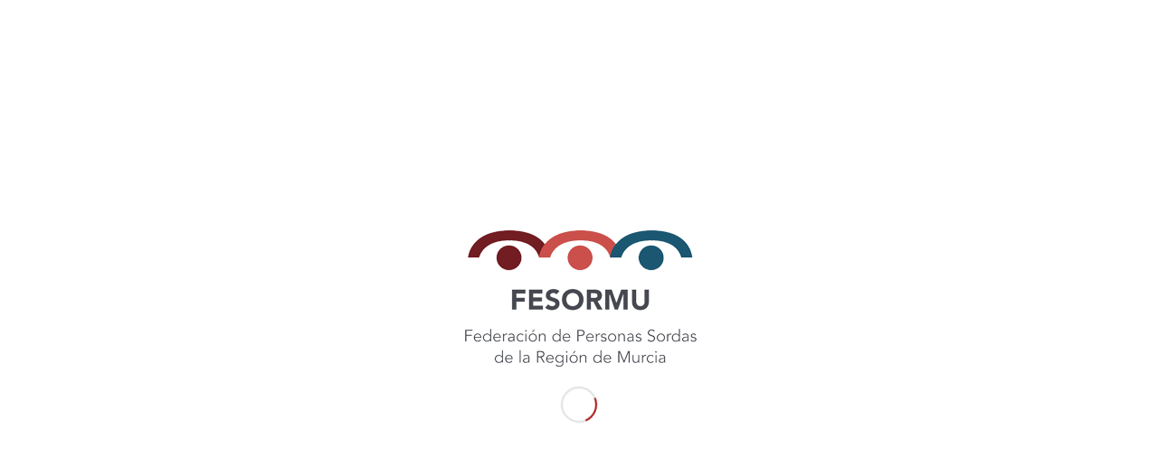

--- FILE ---
content_type: text/html; charset=UTF-8
request_url: https://www.fesormu.org/category/cursos-finalizados/
body_size: 79701
content:
<!DOCTYPE html>
<html lang="es" class="html_stretched responsive av-preloader-active av-preloader-enabled av-default-lightbox  html_header_top html_logo_left html_main_nav_header html_menu_right html_slim html_header_sticky html_header_shrinking_disabled html_header_topbar_active html_mobile_menu_phone html_disabled html_header_searchicon html_content_align_center html_header_unstick_top_disabled html_header_stretch_disabled html_elegant-blog html_entry_id_4883 ">
<head>
<meta charset="UTF-8" />
<meta name="robots" content="noindex, follow" />


<!-- mobile setting -->
<meta name="viewport" content="width=device-width, initial-scale=1, maximum-scale=1">

<!-- Scripts/CSS and wp_head hook -->
<script>
	window.dataLayer = window.dataLayer || [];
	function gtag() {
		dataLayer.push(arguments);
	}
	gtag("consent", "default", {
		ad_user_data: "denied",
		ad_personalization: "denied",
		ad_storage: "denied",
		analytics_storage: "denied",
		functionality_storage: "denied",
		personalization_storage: "denied",
		security_storage: "granted",
		wait_for_update: 500,
	});
	gtag("set", "ads_data_redaction", true);
	</script>
<title>Cursos finalizados &#8211; Fesormu</title>
<meta name='robots' content='max-image-preview:large' />
<link rel='dns-prefetch' href='//www.google.com' />
<link rel="alternate" type="application/rss+xml" title="Fesormu &raquo; Feed" href="https://www.fesormu.org/feed/" />
<link rel="alternate" type="application/rss+xml" title="Fesormu &raquo; Categoría Cursos finalizados del feed" href="https://www.fesormu.org/category/cursos-finalizados/feed/" />

<!-- google webfont font replacement -->
<link rel='stylesheet' id='avia-google-webfont' href='//fonts.googleapis.com/css?family=Open+Sans:400,600' type='text/css' media='all'/> 
<script type="text/javascript">
window._wpemojiSettings = {"baseUrl":"https:\/\/s.w.org\/images\/core\/emoji\/14.0.0\/72x72\/","ext":".png","svgUrl":"https:\/\/s.w.org\/images\/core\/emoji\/14.0.0\/svg\/","svgExt":".svg","source":{"concatemoji":"https:\/\/www.fesormu.org\/wp-includes\/js\/wp-emoji-release.min.js?ver=6.2.8"}};
/*! This file is auto-generated */
!function(e,a,t){var n,r,o,i=a.createElement("canvas"),p=i.getContext&&i.getContext("2d");function s(e,t){p.clearRect(0,0,i.width,i.height),p.fillText(e,0,0);e=i.toDataURL();return p.clearRect(0,0,i.width,i.height),p.fillText(t,0,0),e===i.toDataURL()}function c(e){var t=a.createElement("script");t.src=e,t.defer=t.type="text/javascript",a.getElementsByTagName("head")[0].appendChild(t)}for(o=Array("flag","emoji"),t.supports={everything:!0,everythingExceptFlag:!0},r=0;r<o.length;r++)t.supports[o[r]]=function(e){if(p&&p.fillText)switch(p.textBaseline="top",p.font="600 32px Arial",e){case"flag":return s("\ud83c\udff3\ufe0f\u200d\u26a7\ufe0f","\ud83c\udff3\ufe0f\u200b\u26a7\ufe0f")?!1:!s("\ud83c\uddfa\ud83c\uddf3","\ud83c\uddfa\u200b\ud83c\uddf3")&&!s("\ud83c\udff4\udb40\udc67\udb40\udc62\udb40\udc65\udb40\udc6e\udb40\udc67\udb40\udc7f","\ud83c\udff4\u200b\udb40\udc67\u200b\udb40\udc62\u200b\udb40\udc65\u200b\udb40\udc6e\u200b\udb40\udc67\u200b\udb40\udc7f");case"emoji":return!s("\ud83e\udef1\ud83c\udffb\u200d\ud83e\udef2\ud83c\udfff","\ud83e\udef1\ud83c\udffb\u200b\ud83e\udef2\ud83c\udfff")}return!1}(o[r]),t.supports.everything=t.supports.everything&&t.supports[o[r]],"flag"!==o[r]&&(t.supports.everythingExceptFlag=t.supports.everythingExceptFlag&&t.supports[o[r]]);t.supports.everythingExceptFlag=t.supports.everythingExceptFlag&&!t.supports.flag,t.DOMReady=!1,t.readyCallback=function(){t.DOMReady=!0},t.supports.everything||(n=function(){t.readyCallback()},a.addEventListener?(a.addEventListener("DOMContentLoaded",n,!1),e.addEventListener("load",n,!1)):(e.attachEvent("onload",n),a.attachEvent("onreadystatechange",function(){"complete"===a.readyState&&t.readyCallback()})),(e=t.source||{}).concatemoji?c(e.concatemoji):e.wpemoji&&e.twemoji&&(c(e.twemoji),c(e.wpemoji)))}(window,document,window._wpemojiSettings);
</script>
<style type="text/css">
img.wp-smiley,
img.emoji {
	display: inline !important;
	border: none !important;
	box-shadow: none !important;
	height: 1em !important;
	width: 1em !important;
	margin: 0 0.07em !important;
	vertical-align: -0.1em !important;
	background: none !important;
	padding: 0 !important;
}
</style>
	<link rel='stylesheet' id='classic-theme-styles-css' href='https://www.fesormu.org/wp-includes/css/classic-themes.min.css?ver=6.2.8' type='text/css' media='all' />
<link rel='stylesheet' id='contact-form-7-css' href='https://www.fesormu.org/wp-content/plugins/contact-form-7/includes/css/styles.css?ver=5.5.6' type='text/css' media='all' />
<link rel='stylesheet' id='avia-grid-css' href='https://www.fesormu.org/wp-content/themes/enfold/css/grid.css?ver=2' type='text/css' media='all' />
<link rel='stylesheet' id='avia-base-css' href='https://www.fesormu.org/wp-content/themes/enfold/css/base.css?ver=2' type='text/css' media='all' />
<link rel='stylesheet' id='avia-layout-css' href='https://www.fesormu.org/wp-content/themes/enfold/css/layout.css?ver=2' type='text/css' media='all' />
<link rel='stylesheet' id='avia-scs-css' href='https://www.fesormu.org/wp-content/themes/enfold/css/shortcodes.css?ver=2' type='text/css' media='all' />
<link rel='stylesheet' id='avia-popup-css-css' href='https://www.fesormu.org/wp-content/themes/enfold/js/aviapopup/magnific-popup.css?ver=1' type='text/css' media='screen' />
<link rel='stylesheet' id='avia-media-css' href='https://www.fesormu.org/wp-content/themes/enfold/js/mediaelement/skin-1/mediaelementplayer.css?ver=1' type='text/css' media='screen' />
<link rel='stylesheet' id='avia-print-css' href='https://www.fesormu.org/wp-content/themes/enfold/css/print.css?ver=1' type='text/css' media='print' />
<link rel='stylesheet' id='avia-dynamic-css' href='https://www.fesormu.org/wp-content/uploads/dynamic_avia/enfold.css?ver=6780f13667694' type='text/css' media='all' />
<link rel='stylesheet' id='avia-custom-css' href='https://www.fesormu.org/wp-content/themes/enfold/css/custom.css?ver=2' type='text/css' media='all' />
<script type='text/javascript' src='https://www.fesormu.org/wp-includes/js/jquery/jquery.min.js?ver=3.6.4' id='jquery-core-js'></script>
<script type='text/javascript' src='https://www.fesormu.org/wp-includes/js/jquery/jquery-migrate.min.js?ver=3.4.0' id='jquery-migrate-js'></script>
<script type='text/javascript' src='https://www.fesormu.org/wp-content/themes/enfold/js/avia-compat.js?ver=2' id='avia-compat-js'></script>
<link rel="https://api.w.org/" href="https://www.fesormu.org/wp-json/" /><link rel="alternate" type="application/json" href="https://www.fesormu.org/wp-json/wp/v2/categories/41" /><link rel="EditURI" type="application/rsd+xml" title="RSD" href="https://www.fesormu.org/xmlrpc.php?rsd" />
<link rel="wlwmanifest" type="application/wlwmanifest+xml" href="https://www.fesormu.org/wp-includes/wlwmanifest.xml" />
<meta name="generator" content="WordPress 6.2.8" />
<script type="text/javascript">
(function(url){
	if(/(?:Chrome\/26\.0\.1410\.63 Safari\/537\.31|WordfenceTestMonBot)/.test(navigator.userAgent)){ return; }
	var addEvent = function(evt, handler) {
		if (window.addEventListener) {
			document.addEventListener(evt, handler, false);
		} else if (window.attachEvent) {
			document.attachEvent('on' + evt, handler);
		}
	};
	var removeEvent = function(evt, handler) {
		if (window.removeEventListener) {
			document.removeEventListener(evt, handler, false);
		} else if (window.detachEvent) {
			document.detachEvent('on' + evt, handler);
		}
	};
	var evts = 'contextmenu dblclick drag dragend dragenter dragleave dragover dragstart drop keydown keypress keyup mousedown mousemove mouseout mouseover mouseup mousewheel scroll'.split(' ');
	var logHuman = function() {
		if (window.wfLogHumanRan) { return; }
		window.wfLogHumanRan = true;
		var wfscr = document.createElement('script');
		wfscr.type = 'text/javascript';
		wfscr.async = true;
		wfscr.src = url + '&r=' + Math.random();
		(document.getElementsByTagName('head')[0]||document.getElementsByTagName('body')[0]).appendChild(wfscr);
		for (var i = 0; i < evts.length; i++) {
			removeEvent(evts[i], logHuman);
		}
	};
	for (var i = 0; i < evts.length; i++) {
		addEvent(evts[i], logHuman);
	}
})('//www.fesormu.org/?wordfence_lh=1&hid=3FE2C47427B69BBDFF47C36AF229A14D');
</script><link rel="profile" href="http://gmpg.org/xfn/11" />
<link rel="alternate" type="application/rss+xml" title="Fesormu RSS2 Feed" href="https://www.fesormu.org/feed/" />
<link rel="pingback" href="https://www.fesormu.org/xmlrpc.php" />
<!--[if lt IE 9]><script src="https://www.fesormu.org/wp-content/themes/enfold/js/html5shiv.js"></script><![endif]-->
<link rel="icon" href="http://www.fesormu.org/wp-content/uploads/2016/12/favicon.png" type="image/png">
		<style type="text/css" id="wp-custom-css">
			.single-post .wp-post-image {
display: none;
}		</style>
		

<!--
Debugging Info for Theme support: 

Theme: Enfold
Version: 3.8.4
Installed: enfold
AviaFramework Version: 4.6
AviaBuilder Version: 0.9.4
ML:128-PU:49-PLA:8
WP:6.2.8
Updates: disabled
-->

<style type='text/css'>
@font-face {font-family: 'entypo-fontello'; font-weight: normal; font-style: normal;
src: url('https://www.fesormu.org/wp-content/themes/enfold/config-templatebuilder/avia-template-builder/assets/fonts/entypo-fontello.eot?v=3');
src: url('https://www.fesormu.org/wp-content/themes/enfold/config-templatebuilder/avia-template-builder/assets/fonts/entypo-fontello.eot?v=3#iefix') format('embedded-opentype'), 
url('https://www.fesormu.org/wp-content/themes/enfold/config-templatebuilder/avia-template-builder/assets/fonts/entypo-fontello.woff?v=3') format('woff'), 
url('https://www.fesormu.org/wp-content/themes/enfold/config-templatebuilder/avia-template-builder/assets/fonts/entypo-fontello.ttf?v=3') format('truetype'), 
url('https://www.fesormu.org/wp-content/themes/enfold/config-templatebuilder/avia-template-builder/assets/fonts/entypo-fontello.svg?v=3#entypo-fontello') format('svg');
} #top .avia-font-entypo-fontello, body .avia-font-entypo-fontello, html body [data-av_iconfont='entypo-fontello']:before{ font-family: 'entypo-fontello'; }
</style>
</head>




<body id="top" class="archive category category-cursos-finalizados category-41 stretched open_sans " itemscope="itemscope" itemtype="https://schema.org/WebPage" >

	<div class='av-siteloader-wrap av-transition-enabled av-transition-with-logo'><div class='av-siteloader-inner'><div class='av-siteloader-cell'><img class='av-preloading-logo' src='https://www.fesormu.org/wp-content/uploads/2020/03/logo.png' alt='Loading' title='Loading' /><div class='av-siteloader'><div class='av-siteloader-extra'></div></div></div></div></div>
	<div id='wrap_all'>

	
<header id='header' class='all_colors header_color dark_bg_color  av_header_top av_logo_left av_main_nav_header av_menu_right av_slim av_header_sticky av_header_shrinking_disabled av_header_stretch_disabled av_mobile_menu_phone av_header_searchicon av_header_unstick_top_disabled av_bottom_nav_disabled  av_header_border_disabled'  role="banner" itemscope="itemscope" itemtype="https://schema.org/WPHeader" >

<a id="advanced_menu_toggle" href="#" aria-hidden='true' data-av_icon='' data-av_iconfont='entypo-fontello'></a><a id="advanced_menu_hide" href="#" 	aria-hidden='true' data-av_icon='' data-av_iconfont='entypo-fontello'></a>		<div id='header_meta' class='container_wrap container_wrap_meta  av_icon_active_right av_extra_header_active av_phone_active_right av_entry_id_4883'>
		
			      <div class='container'>
			      <ul class='noLightbox social_bookmarks icon_count_4'><li class='social_bookmarks_facebook av-social-link-facebook social_icon_1'><a target='_blank' href='https://www.facebook.com/Fesormu' aria-hidden='true' data-av_icon='' data-av_iconfont='entypo-fontello' title='Facebook'><span class='avia_hidden_link_text'>Facebook</span></a></li><li class='social_bookmarks_twitter av-social-link-twitter social_icon_2'><a target='_blank' href='https://twitter.com/fesormu' aria-hidden='true' data-av_icon='' data-av_iconfont='entypo-fontello' title='Twitter'><span class='avia_hidden_link_text'>Twitter</span></a></li><li class='social_bookmarks_youtube av-social-link-youtube social_icon_3'><a target='_blank' href='https://www.youtube.com/channel/UCwF2P8mUN7MeG6iyOHJDGsg' aria-hidden='true' data-av_icon='' data-av_iconfont='entypo-fontello' title='Youtube'><span class='avia_hidden_link_text'>Youtube</span></a></li><li class='social_bookmarks_mail av-social-link-mail social_icon_4'><a  href='#' aria-hidden='true' data-av_icon='' data-av_iconfont='entypo-fontello' title='Mail'><span class='avia_hidden_link_text'>Mail</span></a></li></ul><div class='phone-info '><span>ENTIDAD DECLARADA DE UTILIDAD PÚBLICA &nbsp; &nbsp;  | &nbsp; &nbsp;  T. 968 22 04 75 M. 609 502 504  E. fesormu@fesormu.org</span></div>			      </div>
		</div>

		<div  id='header_main' class='container_wrap container_wrap_logo'>
	
        <div class='container av-logo-container'><div class='inner-container'><strong class='logo'><a href='https://www.fesormu.org/'><img height='100' width='300' src='https://www.fesormu.org/wp-content/uploads/2020/03/logo-fesormu.png' alt='Fesormu' /></a></strong><nav class='main_menu' data-selectname='Selecciona una página'  role="navigation" itemscope="itemscope" itemtype="https://schema.org/SiteNavigationElement" ><div class="avia-menu av-main-nav-wrap"><ul id="avia-menu" class="menu av-main-nav"><li id="menu-item-3278" class="menu-item menu-item-type-post_type menu-item-object-page menu-item-home menu-item-top-level menu-item-top-level-1"><a href="https://www.fesormu.org/" itemprop="url"><span class="avia-bullet"></span><span class="avia-menu-text">INICIO</span><span class="avia-menu-fx"><span class="avia-arrow-wrap"><span class="avia-arrow"></span></span></span></a></li>
<li id="menu-item-3281" class="menu-item menu-item-type-custom menu-item-object-custom menu-item-has-children menu-item-top-level menu-item-top-level-2"><a href="#" itemprop="url"><span class="avia-bullet"></span><span class="avia-menu-text">LA FESORMU</span><span class="avia-menu-fx"><span class="avia-arrow-wrap"><span class="avia-arrow"></span></span></span></a>


<ul class="sub-menu">
	<li id="menu-item-3280" class="menu-item menu-item-type-post_type menu-item-object-page"><a href="https://www.fesormu.org/que-es-la-fesormu-2/" itemprop="url"><span class="avia-bullet"></span><span class="avia-menu-text">QUÉ ES LA FESORMU</span></a></li>
	<li id="menu-item-3377" class="menu-item menu-item-type-post_type menu-item-object-page"><a href="https://www.fesormu.org/mision-vision-y-valores/" itemprop="url"><span class="avia-bullet"></span><span class="avia-menu-text">PROPÓSITO, MISIÓN, VISIÓN Y VALORES</span></a></li>
	<li id="menu-item-3393" class="menu-item menu-item-type-post_type menu-item-object-page"><a href="https://www.fesormu.org/organos-de-gobierno-y-organigrama/" itemprop="url"><span class="avia-bullet"></span><span class="avia-menu-text">ÓRGANOS DE GOBIERNO Y ORGANIGRAMA</span></a></li>
	<li id="menu-item-3399" class="menu-item menu-item-type-post_type menu-item-object-page"><a href="https://www.fesormu.org/miembros-asociados-y-colaboradores/" itemprop="url"><span class="avia-bullet"></span><span class="avia-menu-text">MIEMBROS ASOCIADOS Y COLABORADORES</span></a></li>
	<li id="menu-item-3530" class="menu-item menu-item-type-post_type menu-item-object-page"><a href="https://www.fesormu.org/nuestras-alianzas/" itemprop="url"><span class="avia-bullet"></span><span class="avia-menu-text">NUESTRAS ALIANZAS</span></a></li>
	<li id="menu-item-4048" class="menu-item menu-item-type-post_type menu-item-object-page"><a href="https://www.fesormu.org/blog/" itemprop="url"><span class="avia-bullet"></span><span class="avia-menu-text">NOTICIAS</span></a></li>
	<li id="menu-item-3294" class="menu-item menu-item-type-post_type menu-item-object-page"><a href="https://www.fesormu.org/contacto/" itemprop="url"><span class="avia-bullet"></span><span class="avia-menu-text">CONTACTO</span></a></li>
</ul>
</li>
<li id="menu-item-3286" class="menu-item menu-item-type-custom menu-item-object-custom menu-item-has-children menu-item-top-level menu-item-top-level-3"><a href="#" itemprop="url"><span class="avia-bullet"></span><span class="avia-menu-text">SERVICIOS</span><span class="avia-menu-fx"><span class="avia-arrow-wrap"><span class="avia-arrow"></span></span></span></a>


<ul class="sub-menu">
	<li id="menu-item-3454" class="menu-item menu-item-type-post_type menu-item-object-page"><a href="https://www.fesormu.org/interpretacion-de-lengua-de-signos-y-guia-interpretacion/" itemprop="url"><span class="avia-bullet"></span><span class="avia-menu-text">INTERPRETACIÓN DE LENGUA DE SIGNOS Y GUÍA INTERPRETACIÓN</span></a></li>
	<li id="menu-item-3457" class="menu-item menu-item-type-post_type menu-item-object-page"><a href="https://www.fesormu.org/desarrollo-de-la-comunidad-sorda/" itemprop="url"><span class="avia-bullet"></span><span class="avia-menu-text">DESARROLLO DE LA COMUNIDAD SORDA</span></a></li>
	<li id="menu-item-3448" class="menu-item menu-item-type-post_type menu-item-object-page"><a href="https://www.fesormu.org/atencion-psico-social/" itemprop="url"><span class="avia-bullet"></span><span class="avia-menu-text">ATENCIÓN PSICO-SOCIAL</span></a></li>
	<li id="menu-item-3460" class="menu-item menu-item-type-post_type menu-item-object-page"><a href="https://www.fesormu.org/atencion-a-familias/" itemprop="url"><span class="avia-bullet"></span><span class="avia-menu-text">ATENCIÓN A FAMILIAS</span></a></li>
	<li id="menu-item-3438" class="menu-item menu-item-type-post_type menu-item-object-page"><a href="https://www.fesormu.org/empleo-y-formacion/" itemprop="url"><span class="avia-bullet"></span><span class="avia-menu-text">EMPLEO Y FORMACIÓN</span></a></li>
	<li id="menu-item-3420" class="menu-item menu-item-type-post_type menu-item-object-page"><a href="https://www.fesormu.org/voluntariado/" itemprop="url"><span class="avia-bullet"></span><span class="avia-menu-text">VOLUNTARIADO</span></a></li>
</ul>
</li>
<li id="menu-item-3537" class="menu-item menu-item-type-custom menu-item-object-custom menu-item-has-children menu-item-top-level menu-item-top-level-4"><a href="#" itemprop="url"><span class="avia-bullet"></span><span class="avia-menu-text">TRANSPARENCIA</span><span class="avia-menu-fx"><span class="avia-arrow-wrap"><span class="avia-arrow"></span></span></span></a>


<ul class="sub-menu">
	<li id="menu-item-3957" class="menu-item menu-item-type-custom menu-item-object-custom menu-item-has-children"><a href="#" itemprop="url"><span class="avia-bullet"></span><span class="avia-menu-text">CÓDIGO DE BUEN GOBIERNO</span></a>
	<ul class="sub-menu">
		<li id="menu-item-3962" class="menu-item menu-item-type-post_type menu-item-object-page"><a href="https://www.fesormu.org/poa/" itemprop="url"><span class="avia-bullet"></span><span class="avia-menu-text">PLAN OPERATIVO ANUAL</span></a></li>
		<li id="menu-item-3961" class="menu-item menu-item-type-post_type menu-item-object-page"><a href="https://www.fesormu.org/plan-estrategico/" itemprop="url"><span class="avia-bullet"></span><span class="avia-menu-text">PLAN ESTRATÉGICO</span></a></li>
		<li id="menu-item-3960" class="menu-item menu-item-type-post_type menu-item-object-page"><a href="https://www.fesormu.org/estatutos/" itemprop="url"><span class="avia-bullet"></span><span class="avia-menu-text">ESTATUTOS</span></a></li>
		<li id="menu-item-3958" class="menu-item menu-item-type-post_type menu-item-object-page"><a href="https://www.fesormu.org/codigo-etico/" itemprop="url"><span class="avia-bullet"></span><span class="avia-menu-text">CÓDIGO ÉTICO</span></a></li>
		<li id="menu-item-3621" class="menu-item menu-item-type-post_type menu-item-object-page"><a href="https://www.fesormu.org/codigo-de-buen-gobierno/" itemprop="url"><span class="avia-bullet"></span><span class="avia-menu-text">MEMORIA DE ACTIVIDADES</span></a></li>
		<li id="menu-item-3959" class="menu-item menu-item-type-post_type menu-item-object-page"><a href="https://www.fesormu.org/legislacion/" itemprop="url"><span class="avia-bullet"></span><span class="avia-menu-text">LEGISLACIÓN</span></a></li>
		<li id="menu-item-5873" class="menu-item menu-item-type-post_type menu-item-object-page"><a href="https://www.fesormu.org/plan-de-igualdad-2/" itemprop="url"><span class="avia-bullet"></span><span class="avia-menu-text">PLAN DE IGUALDAD</span></a></li>
	</ul>
</li>
	<li id="menu-item-4035" class="menu-item menu-item-type-custom menu-item-object-custom menu-item-has-children"><a href="#" itemprop="url"><span class="avia-bullet"></span><span class="avia-menu-text">INFORMACIÓN ECONÓMICA</span></a>
	<ul class="sub-menu">
		<li id="menu-item-3983" class="menu-item menu-item-type-post_type menu-item-object-page"><a href="https://www.fesormu.org/subvenciones-convenios/" itemprop="url"><span class="avia-bullet"></span><span class="avia-menu-text">SUBVENCIONES / CONVENIOS</span></a></li>
		<li id="menu-item-3982" class="menu-item menu-item-type-post_type menu-item-object-page"><a href="https://www.fesormu.org/presupuestos/" itemprop="url"><span class="avia-bullet"></span><span class="avia-menu-text">PRESUPUESTOS</span></a></li>
		<li id="menu-item-3981" class="menu-item menu-item-type-post_type menu-item-object-page"><a href="https://www.fesormu.org/cuentas-anuales/" itemprop="url"><span class="avia-bullet"></span><span class="avia-menu-text">CUENTAS ANUALES</span></a></li>
		<li id="menu-item-3980" class="menu-item menu-item-type-post_type menu-item-object-page"><a href="https://www.fesormu.org/tablas-salariales/" itemprop="url"><span class="avia-bullet"></span><span class="avia-menu-text">TABLAS SALARIALES</span></a></li>
		<li id="menu-item-3979" class="menu-item menu-item-type-post_type menu-item-object-page"><a href="https://www.fesormu.org/memoria-economica/" itemprop="url"><span class="avia-bullet"></span><span class="avia-menu-text">MEMORIA ECONÓMICA</span></a></li>
	</ul>
</li>
</ul>
</li>
<li id="menu-item-3739" class="menu-item menu-item-type-custom menu-item-object-custom menu-item-has-children menu-item-top-level menu-item-top-level-5"><a href="#" itemprop="url"><span class="avia-bullet"></span><span class="avia-menu-text">COMUNIDAD SORDA</span><span class="avia-menu-fx"><span class="avia-arrow-wrap"><span class="avia-arrow"></span></span></span></a>


<ul class="sub-menu">
	<li id="menu-item-3740" class="menu-item menu-item-type-post_type menu-item-object-page"><a href="https://www.fesormu.org/comunidad-y-cultura/" itemprop="url"><span class="avia-bullet"></span><span class="avia-menu-text">COMUNIDAD Y CULTURA</span></a></li>
	<li id="menu-item-3747" class="menu-item menu-item-type-post_type menu-item-object-page"><a href="https://www.fesormu.org/estrategias-de-comunicacion/" itemprop="url"><span class="avia-bullet"></span><span class="avia-menu-text">ESTRATEGIAS DE COMUNICACIÓN</span></a></li>
	<li id="menu-item-3746" class="menu-item menu-item-type-post_type menu-item-object-page"><a href="https://www.fesormu.org/reconocimiento-de-la-ley/" itemprop="url"><span class="avia-bullet"></span><span class="avia-menu-text">LEY 27/2007 QUE RECONOCE LAS LSE</span></a></li>
	<li id="menu-item-3748" class="menu-item menu-item-type-post_type menu-item-object-page"><a href="https://www.fesormu.org/dia-nacional-de-las-lse/" itemprop="url"><span class="avia-bullet"></span><span class="avia-menu-text">DÍA NACIONAL DE LAS LSE</span></a></li>
</ul>
</li>
<li id="menu-item-search" class="noMobile menu-item menu-item-search-dropdown menu-item-avia-special">
							<a href="?s=" data-avia-search-tooltip="

&lt;form action=&quot;https://www.fesormu.org/&quot; id=&quot;searchform&quot; method=&quot;get&quot; class=&quot;&quot;&gt;
	&lt;div&gt;
		&lt;input type=&quot;submit&quot; value=&quot;&quot; id=&quot;searchsubmit&quot; class=&quot;button avia-font-entypo-fontello&quot; /&gt;
		&lt;input type=&quot;text&quot; id=&quot;s&quot; name=&quot;s&quot; value=&quot;&quot; placeholder='Buscar' /&gt;
			&lt;/div&gt;
&lt;/form&gt;" aria-hidden='true' data-av_icon='' data-av_iconfont='entypo-fontello'><span class="avia_hidden_link_text">Buscar</span></a>
	        		   </li></ul></div></nav></div> </div> 
		<!-- end container_wrap-->
		</div>
		
		<div class='header_bg'></div>

<!-- end header -->
</header>
		
	<div id='main' class='all_colors' data-scroll-offset='88'>

	<div class='stretch_full container_wrap alternate_color light_bg_color empty_title  title_container'><div class='container'><h1 class='main-title entry-title'></h1><div class="breadcrumb breadcrumbs avia-breadcrumbs"><div class="breadcrumb-trail" xmlns:v="http://rdf.data-vocabulary.org/#"><span class="trail-before"><span class="breadcrumb-title">Tú estás aquí:</span></span> <a href="https://www.fesormu.org" title="Fesormu" rel="home" class="trail-begin">Inicio</a> <span class="sep">/</span> <span><a rel="v:url" property="v:title" href="https://www.fesormu.org/blog/" title="NOTICIAS">NOTICIAS</a></span> <span class="sep">/</span> <span class="trail-end">Cursos finalizados</span></div></div></div></div>
		<div class='container_wrap container_wrap_first main_color sidebar_right'>

			<div class='container template-blog '>

				<main class='content av-content-small alpha units'  role="main" itemprop="mainContentOfPage" itemscope="itemscope" itemtype="https://schema.org/Blog" >
					
					                    

                    <article class='post-entry post-entry-type-standard post-entry-4883 post-loop-1 post-parity-odd custom with-slider post-4883 post type-post status-publish format-standard has-post-thumbnail hentry category-cursos-finalizados'  itemscope="itemscope" itemtype="https://schema.org/BlogPosting" itemprop="blogPost" ><div class='blog-meta'></div><div class='entry-content-wrapper clearfix standard-content'><header class="entry-content-header"><span class="blog-categories minor-meta"><a href="https://www.fesormu.org/category/cursos-finalizados/" rel="tag">Cursos finalizados</a> </span><h2 class='post-title entry-title'  itemprop="headline" >	<a href='https://www.fesormu.org/2020/01/02/vii-edicion-del-curso-de-lengua-de-signos-nivel-a1/' rel='bookmark' title='Enlace permanente: VII Edición del Curso de Lengua de Signos. Nivel A1.'>VII Edición del Curso de Lengua de Signos. Nivel A1.			<span class='post-format-icon minor-meta'></span>	</a></h2><span class="av-vertical-delimiter"></span><div class="entry-content"  itemprop="text" ><div class="read-more-link"><a href="https://www.fesormu.org/2020/01/02/vii-edicion-del-curso-de-lengua-de-signos-nivel-a1/" class="more-link">Leer más<span class="more-link-arrow">  &rarr;</span></a></div>
</div><span class='post-meta-infos'><time class='date-container minor-meta updated' >2 enero, 2020</time><span class='text-sep text-sep-date'>/</span><span class="blog-author minor-meta">por <span class="entry-author-link" ><span class="vcard author"><span class="fn"><a href="https://www.fesormu.org/author/fesormu/" title="Entradas de fesormu" rel="author">fesormu</a></span></span></span></span></span></header><footer class="entry-footer"></footer><div class='post_delimiter'></div></div><div class='post_author_timeline'></div><span class='hidden'>
			<span class='av-structured-data'  itemscope="itemscope" itemtype="https://schema.org/ImageObject"  itemprop='image'>
					   <span itemprop='url' >https://www.fesormu.org/wp-content/uploads/2017/01/umu-dipap-peq.jpg</span>
					   <span itemprop='height' >259</span>
					   <span itemprop='width' >441</span>
				  </span><span class='av-structured-data'  itemprop="publisher" itemtype="https://schema.org/Organization" itemscope="itemscope" >
				<span itemprop='name'>fesormu</span>
				<span itemprop='logo' itemscope itemtype='http://schema.org/ImageObject'>
				   <span itemprop='url'>https://www.fesormu.org/wp-content/uploads/2020/03/logo-fesormu.png</span>
				 </span>
			  </span><span class='av-structured-data'  itemprop="author" itemscope="itemscope" itemtype="https://schema.org/Person" ><span itemprop='name'>fesormu</span></span><span class='av-structured-data'  itemprop="datePublished" datetime="2020-01-02T11:30:42+00:00" >2020-01-02 11:30:42</span><span class='av-structured-data'  itemprop="dateModified" itemtype="https://schema.org/dateModified" >2024-01-08 12:08:23</span><span class='av-structured-data'  itemprop="mainEntityOfPage" itemtype="https://schema.org/mainEntityOfPage" ><span itemprop='name'>VII Edición del Curso de Lengua de Signos. Nivel A1.</span></span></span></article><article class='post-entry post-entry-type-standard post-entry-4785 post-loop-2 post-parity-even custom with-slider post-4785 post type-post status-publish format-standard has-post-thumbnail hentry category-cursos-finalizados'  itemscope="itemscope" itemtype="https://schema.org/BlogPosting" itemprop="blogPost" ><div class='blog-meta'></div><div class='entry-content-wrapper clearfix standard-content'><header class="entry-content-header"><span class="blog-categories minor-meta"><a href="https://www.fesormu.org/category/cursos-finalizados/" rel="tag">Cursos finalizados</a> </span><h2 class='post-title entry-title'  itemprop="headline" >	<a href='https://www.fesormu.org/2019/07/23/vi-edicion-del-curso-de-lengua-de-signos-nivel-a1-2/' rel='bookmark' title='Enlace permanente: VI Edición del Curso de Lengua de Signos. Nivel A1.'>VI Edición del Curso de Lengua de Signos. Nivel A1.			<span class='post-format-icon minor-meta'></span>	</a></h2><span class="av-vertical-delimiter"></span><div class="entry-content"  itemprop="text" ><div class="read-more-link"><a href="https://www.fesormu.org/2019/07/23/vi-edicion-del-curso-de-lengua-de-signos-nivel-a1-2/" class="more-link">Leer más<span class="more-link-arrow">  &rarr;</span></a></div>
</div><span class='post-meta-infos'><time class='date-container minor-meta updated' >23 julio, 2019</time><span class='text-sep text-sep-date'>/</span><span class="blog-author minor-meta">por <span class="entry-author-link" ><span class="vcard author"><span class="fn"><a href="https://www.fesormu.org/author/fesormu/" title="Entradas de fesormu" rel="author">fesormu</a></span></span></span></span></span></header><footer class="entry-footer"></footer><div class='post_delimiter'></div></div><div class='post_author_timeline'></div><span class='hidden'>
			<span class='av-structured-data'  itemscope="itemscope" itemtype="https://schema.org/ImageObject"  itemprop='image'>
					   <span itemprop='url' >https://www.fesormu.org/wp-content/uploads/2017/01/umu-dipap-peq.jpg</span>
					   <span itemprop='height' >259</span>
					   <span itemprop='width' >441</span>
				  </span><span class='av-structured-data'  itemprop="publisher" itemtype="https://schema.org/Organization" itemscope="itemscope" >
				<span itemprop='name'>fesormu</span>
				<span itemprop='logo' itemscope itemtype='http://schema.org/ImageObject'>
				   <span itemprop='url'>https://www.fesormu.org/wp-content/uploads/2020/03/logo-fesormu.png</span>
				 </span>
			  </span><span class='av-structured-data'  itemprop="author" itemscope="itemscope" itemtype="https://schema.org/Person" ><span itemprop='name'>fesormu</span></span><span class='av-structured-data'  itemprop="datePublished" datetime="2019-07-23T10:18:27+00:00" >2019-07-23 10:18:27</span><span class='av-structured-data'  itemprop="dateModified" itemtype="https://schema.org/dateModified" >2024-01-08 12:07:55</span><span class='av-structured-data'  itemprop="mainEntityOfPage" itemtype="https://schema.org/mainEntityOfPage" ><span itemprop='name'>VI Edición del Curso de Lengua de Signos. Nivel A1.</span></span></span></article><article class='post-entry post-entry-type-standard post-entry-4666 post-loop-3 post-parity-odd custom with-slider post-4666 post type-post status-publish format-standard has-post-thumbnail hentry category-cursos-finalizados'  itemscope="itemscope" itemtype="https://schema.org/BlogPosting" itemprop="blogPost" ><div class='blog-meta'></div><div class='entry-content-wrapper clearfix standard-content'><header class="entry-content-header"><span class="blog-categories minor-meta"><a href="https://www.fesormu.org/category/cursos-finalizados/" rel="tag">Cursos finalizados</a> </span><h2 class='post-title entry-title'  itemprop="headline" >	<a href='https://www.fesormu.org/2018/12/05/v-edicion-del-curso-de-lengua-de-signos-nivel-a1/' rel='bookmark' title='Enlace permanente: V Edición del Curso de Lengua de Signos. Nivel A1.'>V Edición del Curso de Lengua de Signos. Nivel A1.			<span class='post-format-icon minor-meta'></span>	</a></h2><span class="av-vertical-delimiter"></span><div class="entry-content"  itemprop="text" ><div class="read-more-link"><a href="https://www.fesormu.org/2018/12/05/v-edicion-del-curso-de-lengua-de-signos-nivel-a1/" class="more-link">Leer más<span class="more-link-arrow">  &rarr;</span></a></div>
</div><span class='post-meta-infos'><time class='date-container minor-meta updated' >5 diciembre, 2018</time><span class='text-sep text-sep-date'>/</span><span class="blog-author minor-meta">por <span class="entry-author-link" ><span class="vcard author"><span class="fn"><a href="https://www.fesormu.org/author/fesormu/" title="Entradas de fesormu" rel="author">fesormu</a></span></span></span></span></span></header><footer class="entry-footer"></footer><div class='post_delimiter'></div></div><div class='post_author_timeline'></div><span class='hidden'>
			<span class='av-structured-data'  itemscope="itemscope" itemtype="https://schema.org/ImageObject"  itemprop='image'>
					   <span itemprop='url' >https://www.fesormu.org/wp-content/uploads/2017/01/umu-dipap-peq.jpg</span>
					   <span itemprop='height' >259</span>
					   <span itemprop='width' >441</span>
				  </span><span class='av-structured-data'  itemprop="publisher" itemtype="https://schema.org/Organization" itemscope="itemscope" >
				<span itemprop='name'>fesormu</span>
				<span itemprop='logo' itemscope itemtype='http://schema.org/ImageObject'>
				   <span itemprop='url'>https://www.fesormu.org/wp-content/uploads/2020/03/logo-fesormu.png</span>
				 </span>
			  </span><span class='av-structured-data'  itemprop="author" itemscope="itemscope" itemtype="https://schema.org/Person" ><span itemprop='name'>fesormu</span></span><span class='av-structured-data'  itemprop="datePublished" datetime="2018-12-05T12:09:42+00:00" >2018-12-05 12:09:42</span><span class='av-structured-data'  itemprop="dateModified" itemtype="https://schema.org/dateModified" >2024-01-08 12:09:18</span><span class='av-structured-data'  itemprop="mainEntityOfPage" itemtype="https://schema.org/mainEntityOfPage" ><span itemprop='name'>V Edición del Curso de Lengua de Signos. Nivel A1.</span></span></span></article><article class='post-entry post-entry-type-standard post-entry-4586 post-loop-4 post-parity-even custom with-slider post-4586 post type-post status-publish format-standard has-post-thumbnail hentry category-cursos-finalizados'  itemscope="itemscope" itemtype="https://schema.org/BlogPosting" itemprop="blogPost" ><div class='blog-meta'></div><div class='entry-content-wrapper clearfix standard-content'><header class="entry-content-header"><span class="blog-categories minor-meta"><a href="https://www.fesormu.org/category/cursos-finalizados/" rel="tag">Cursos finalizados</a> </span><h2 class='post-title entry-title'  itemprop="headline" >	<a href='https://www.fesormu.org/2018/06/04/iv-edicion-del-curso-de-lengua-de-signos-nivel-a1/' rel='bookmark' title='Enlace permanente: IV Edición del Curso de Lengua de Signos. Nivel A1.'>IV Edición del Curso de Lengua de Signos. Nivel A1.			<span class='post-format-icon minor-meta'></span>	</a></h2><span class="av-vertical-delimiter"></span><div class="entry-content"  itemprop="text" ><div class="read-more-link"><a href="https://www.fesormu.org/2018/06/04/iv-edicion-del-curso-de-lengua-de-signos-nivel-a1/" class="more-link">Leer más<span class="more-link-arrow">  &rarr;</span></a></div>
</div><span class='post-meta-infos'><time class='date-container minor-meta updated' >4 junio, 2018</time><span class='text-sep text-sep-date'>/</span><span class="blog-author minor-meta">por <span class="entry-author-link" ><span class="vcard author"><span class="fn"><a href="https://www.fesormu.org/author/fesormu/" title="Entradas de fesormu" rel="author">fesormu</a></span></span></span></span></span></header><footer class="entry-footer"></footer><div class='post_delimiter'></div></div><div class='post_author_timeline'></div><span class='hidden'>
			<span class='av-structured-data'  itemscope="itemscope" itemtype="https://schema.org/ImageObject"  itemprop='image'>
					   <span itemprop='url' >https://www.fesormu.org/wp-content/uploads/2017/01/umu-dipap-peq.jpg</span>
					   <span itemprop='height' >259</span>
					   <span itemprop='width' >441</span>
				  </span><span class='av-structured-data'  itemprop="publisher" itemtype="https://schema.org/Organization" itemscope="itemscope" >
				<span itemprop='name'>fesormu</span>
				<span itemprop='logo' itemscope itemtype='http://schema.org/ImageObject'>
				   <span itemprop='url'>https://www.fesormu.org/wp-content/uploads/2020/03/logo-fesormu.png</span>
				 </span>
			  </span><span class='av-structured-data'  itemprop="author" itemscope="itemscope" itemtype="https://schema.org/Person" ><span itemprop='name'>fesormu</span></span><span class='av-structured-data'  itemprop="datePublished" datetime="2018-06-04T10:57:00+00:00" >2018-06-04 10:57:00</span><span class='av-structured-data'  itemprop="dateModified" itemtype="https://schema.org/dateModified" >2024-01-08 12:09:42</span><span class='av-structured-data'  itemprop="mainEntityOfPage" itemtype="https://schema.org/mainEntityOfPage" ><span itemprop='name'>IV Edición del Curso de Lengua de Signos. Nivel A1.</span></span></span></article><article class='post-entry post-entry-type-standard post-entry-4508 post-loop-5 post-parity-odd custom with-slider post-4508 post type-post status-publish format-standard has-post-thumbnail hentry category-cursos-finalizados'  itemscope="itemscope" itemtype="https://schema.org/BlogPosting" itemprop="blogPost" ><div class='blog-meta'></div><div class='entry-content-wrapper clearfix standard-content'><header class="entry-content-header"><span class="blog-categories minor-meta"><a href="https://www.fesormu.org/category/cursos-finalizados/" rel="tag">Cursos finalizados</a> </span><h2 class='post-title entry-title'  itemprop="headline" >	<a href='https://www.fesormu.org/2018/01/12/iii-edicion-del-curso-de-lengua-de-signos-nivel-a1-2/' rel='bookmark' title='Enlace permanente: III Edición del Curso de Lengua de Signos. Nivel A1.'>III Edición del Curso de Lengua de Signos. Nivel A1.			<span class='post-format-icon minor-meta'></span>	</a></h2><span class="av-vertical-delimiter"></span><div class="entry-content"  itemprop="text" ><div class="read-more-link"><a href="https://www.fesormu.org/2018/01/12/iii-edicion-del-curso-de-lengua-de-signos-nivel-a1-2/" class="more-link">Leer más<span class="more-link-arrow">  &rarr;</span></a></div>
</div><span class='post-meta-infos'><time class='date-container minor-meta updated' >12 enero, 2018</time><span class='text-sep text-sep-date'>/</span><span class="blog-author minor-meta">por <span class="entry-author-link" ><span class="vcard author"><span class="fn"><a href="https://www.fesormu.org/author/fesormu/" title="Entradas de fesormu" rel="author">fesormu</a></span></span></span></span></span></header><footer class="entry-footer"></footer><div class='post_delimiter'></div></div><div class='post_author_timeline'></div><span class='hidden'>
			<span class='av-structured-data'  itemscope="itemscope" itemtype="https://schema.org/ImageObject"  itemprop='image'>
					   <span itemprop='url' >https://www.fesormu.org/wp-content/uploads/2017/01/umu-dipap-peq.jpg</span>
					   <span itemprop='height' >259</span>
					   <span itemprop='width' >441</span>
				  </span><span class='av-structured-data'  itemprop="publisher" itemtype="https://schema.org/Organization" itemscope="itemscope" >
				<span itemprop='name'>fesormu</span>
				<span itemprop='logo' itemscope itemtype='http://schema.org/ImageObject'>
				   <span itemprop='url'>https://www.fesormu.org/wp-content/uploads/2020/03/logo-fesormu.png</span>
				 </span>
			  </span><span class='av-structured-data'  itemprop="author" itemscope="itemscope" itemtype="https://schema.org/Person" ><span itemprop='name'>fesormu</span></span><span class='av-structured-data'  itemprop="datePublished" datetime="2018-01-12T09:12:03+00:00" >2018-01-12 09:12:03</span><span class='av-structured-data'  itemprop="dateModified" itemtype="https://schema.org/dateModified" >2024-01-08 12:10:00</span><span class='av-structured-data'  itemprop="mainEntityOfPage" itemtype="https://schema.org/mainEntityOfPage" ><span itemprop='name'>III Edición del Curso de Lengua de Signos. Nivel A1.</span></span></span></article><article class='post-entry post-entry-type-standard post-entry-4538 post-loop-6 post-parity-even custom with-slider post-4538 post type-post status-publish format-standard has-post-thumbnail hentry category-cursos-finalizados'  itemscope="itemscope" itemtype="https://schema.org/BlogPosting" itemprop="blogPost" ><div class='blog-meta'></div><div class='entry-content-wrapper clearfix standard-content'><header class="entry-content-header"><span class="blog-categories minor-meta"><a href="https://www.fesormu.org/category/cursos-finalizados/" rel="tag">Cursos finalizados</a> </span><h2 class='post-title entry-title'  itemprop="headline" >	<a href='https://www.fesormu.org/2017/07/21/prueba-de-acceso-nivel-a2/' rel='bookmark' title='Enlace permanente: PRUEBA DE ACCESO NIVEL A2'>PRUEBA DE ACCESO NIVEL A2			<span class='post-format-icon minor-meta'></span>	</a></h2><span class="av-vertical-delimiter"></span><div class="entry-content"  itemprop="text" ><p>Toda la información referente a la prueba de acceso al nivel A2 se encuentra en el siguiente enlace:</p>
<p><a href="http://www.fesormu.org/prueba-acceso-nivela2/"><strong>PRUEBA DE ACCESO</strong></a></p>
<p>&nbsp;</p>
</div><span class='post-meta-infos'><time class='date-container minor-meta updated' >21 julio, 2017</time><span class='text-sep text-sep-date'>/</span><span class="blog-author minor-meta">por <span class="entry-author-link" ><span class="vcard author"><span class="fn"><a href="https://www.fesormu.org/author/fesormu/" title="Entradas de fesormu" rel="author">fesormu</a></span></span></span></span></span></header><footer class="entry-footer"></footer><div class='post_delimiter'></div></div><div class='post_author_timeline'></div><span class='hidden'>
			<span class='av-structured-data'  itemscope="itemscope" itemtype="https://schema.org/ImageObject"  itemprop='image'>
					   <span itemprop='url' >https://www.fesormu.org/wp-content/uploads/2016/12/logo-web.png</span>
					   <span itemprop='height' >156</span>
					   <span itemprop='width' >340</span>
				  </span><span class='av-structured-data'  itemprop="publisher" itemtype="https://schema.org/Organization" itemscope="itemscope" >
				<span itemprop='name'>fesormu</span>
				<span itemprop='logo' itemscope itemtype='http://schema.org/ImageObject'>
				   <span itemprop='url'>https://www.fesormu.org/wp-content/uploads/2020/03/logo-fesormu.png</span>
				 </span>
			  </span><span class='av-structured-data'  itemprop="author" itemscope="itemscope" itemtype="https://schema.org/Person" ><span itemprop='name'>fesormu</span></span><span class='av-structured-data'  itemprop="datePublished" datetime="2017-07-21T11:09:14+00:00" >2017-07-21 11:09:14</span><span class='av-structured-data'  itemprop="dateModified" itemtype="https://schema.org/dateModified" >2018-01-19 12:23:01</span><span class='av-structured-data'  itemprop="mainEntityOfPage" itemtype="https://schema.org/mainEntityOfPage" ><span itemprop='name'>PRUEBA DE ACCESO NIVEL A2</span></span></span></article><article class='post-entry post-entry-type-standard post-entry-4343 post-loop-7 post-parity-odd custom with-slider post-4343 post type-post status-publish format-standard has-post-thumbnail hentry category-cursos-finalizados'  itemscope="itemscope" itemtype="https://schema.org/BlogPosting" itemprop="blogPost" ><div class='blog-meta'></div><div class='entry-content-wrapper clearfix standard-content'><header class="entry-content-header"><span class="blog-categories minor-meta"><a href="https://www.fesormu.org/category/cursos-finalizados/" rel="tag">Cursos finalizados</a> </span><h2 class='post-title entry-title'  itemprop="headline" >	<a href='https://www.fesormu.org/2017/07/06/i-edicion-del-curso-de-lengua-de-signos-nivel-a2/' rel='bookmark' title='Enlace permanente: I Edición del Curso de Lengua de Signos. Nivel A2.'>I Edición del Curso de Lengua de Signos. Nivel A2.			<span class='post-format-icon minor-meta'></span>	</a></h2><span class="av-vertical-delimiter"></span><div class="entry-content"  itemprop="text" ><div class="read-more-link"><a href="https://www.fesormu.org/2017/07/06/i-edicion-del-curso-de-lengua-de-signos-nivel-a2/" class="more-link">Leer más<span class="more-link-arrow">  &rarr;</span></a></div>
</div><span class='post-meta-infos'><time class='date-container minor-meta updated' >6 julio, 2017</time><span class='text-sep text-sep-date'>/</span><span class="blog-author minor-meta">por <span class="entry-author-link" ><span class="vcard author"><span class="fn"><a href="https://www.fesormu.org/author/fesormu/" title="Entradas de fesormu" rel="author">fesormu</a></span></span></span></span></span></header><footer class="entry-footer"></footer><div class='post_delimiter'></div></div><div class='post_author_timeline'></div><span class='hidden'>
			<span class='av-structured-data'  itemscope="itemscope" itemtype="https://schema.org/ImageObject"  itemprop='image'>
					   <span itemprop='url' >https://www.fesormu.org/wp-content/uploads/2017/01/umu-dipap-peq.jpg</span>
					   <span itemprop='height' >259</span>
					   <span itemprop='width' >441</span>
				  </span><span class='av-structured-data'  itemprop="publisher" itemtype="https://schema.org/Organization" itemscope="itemscope" >
				<span itemprop='name'>fesormu</span>
				<span itemprop='logo' itemscope itemtype='http://schema.org/ImageObject'>
				   <span itemprop='url'>https://www.fesormu.org/wp-content/uploads/2020/03/logo-fesormu.png</span>
				 </span>
			  </span><span class='av-structured-data'  itemprop="author" itemscope="itemscope" itemtype="https://schema.org/Person" ><span itemprop='name'>fesormu</span></span><span class='av-structured-data'  itemprop="datePublished" datetime="2017-07-06T10:38:13+00:00" >2017-07-06 10:38:13</span><span class='av-structured-data'  itemprop="dateModified" itemtype="https://schema.org/dateModified" >2024-01-08 12:10:36</span><span class='av-structured-data'  itemprop="mainEntityOfPage" itemtype="https://schema.org/mainEntityOfPage" ><span itemprop='name'>I Edición del Curso de Lengua de Signos. Nivel A2.</span></span></span></article><article class='post-entry post-entry-type-standard post-entry-4330 post-loop-8 post-parity-even custom with-slider post-4330 post type-post status-publish format-standard has-post-thumbnail hentry category-cursos-finalizados'  itemscope="itemscope" itemtype="https://schema.org/BlogPosting" itemprop="blogPost" ><div class='blog-meta'></div><div class='entry-content-wrapper clearfix standard-content'><header class="entry-content-header"><span class="blog-categories minor-meta"><a href="https://www.fesormu.org/category/cursos-finalizados/" rel="tag">Cursos finalizados</a> </span><h2 class='post-title entry-title'  itemprop="headline" >	<a href='https://www.fesormu.org/2017/06/28/ii-edicion-del-curso-de-lengua-de-signos-nivel-a1/' rel='bookmark' title='Enlace permanente: II Edición del Curso de Lengua de Signos. Nivel A1.'>II Edición del Curso de Lengua de Signos. Nivel A1.			<span class='post-format-icon minor-meta'></span>	</a></h2><span class="av-vertical-delimiter"></span><div class="entry-content"  itemprop="text" ><div class="read-more-link"><a href="https://www.fesormu.org/2017/06/28/ii-edicion-del-curso-de-lengua-de-signos-nivel-a1/" class="more-link">Leer más<span class="more-link-arrow">  &rarr;</span></a></div>
</div><span class='post-meta-infos'><time class='date-container minor-meta updated' >28 junio, 2017</time><span class='text-sep text-sep-date'>/</span><span class="blog-author minor-meta">por <span class="entry-author-link" ><span class="vcard author"><span class="fn"><a href="https://www.fesormu.org/author/fesormu/" title="Entradas de fesormu" rel="author">fesormu</a></span></span></span></span></span></header><footer class="entry-footer"></footer><div class='post_delimiter'></div></div><div class='post_author_timeline'></div><span class='hidden'>
			<span class='av-structured-data'  itemscope="itemscope" itemtype="https://schema.org/ImageObject"  itemprop='image'>
					   <span itemprop='url' >https://www.fesormu.org/wp-content/uploads/2017/01/umu-dipap-peq.jpg</span>
					   <span itemprop='height' >259</span>
					   <span itemprop='width' >441</span>
				  </span><span class='av-structured-data'  itemprop="publisher" itemtype="https://schema.org/Organization" itemscope="itemscope" >
				<span itemprop='name'>fesormu</span>
				<span itemprop='logo' itemscope itemtype='http://schema.org/ImageObject'>
				   <span itemprop='url'>https://www.fesormu.org/wp-content/uploads/2020/03/logo-fesormu.png</span>
				 </span>
			  </span><span class='av-structured-data'  itemprop="author" itemscope="itemscope" itemtype="https://schema.org/Person" ><span itemprop='name'>fesormu</span></span><span class='av-structured-data'  itemprop="datePublished" datetime="2017-06-28T10:11:16+00:00" >2017-06-28 10:11:16</span><span class='av-structured-data'  itemprop="dateModified" itemtype="https://schema.org/dateModified" >2024-01-08 12:10:51</span><span class='av-structured-data'  itemprop="mainEntityOfPage" itemtype="https://schema.org/mainEntityOfPage" ><span itemprop='name'>II Edición del Curso de Lengua de Signos. Nivel A1.</span></span></span></article><article class='post-entry post-entry-type-standard post-entry-4228 post-loop-9 post-parity-odd custom with-slider post-4228 post type-post status-publish format-standard has-post-thumbnail hentry category-cursos-finalizados'  itemscope="itemscope" itemtype="https://schema.org/BlogPosting" itemprop="blogPost" ><div class='blog-meta'></div><div class='entry-content-wrapper clearfix standard-content'><header class="entry-content-header"><span class="blog-categories minor-meta"><a href="https://www.fesormu.org/category/cursos-finalizados/" rel="tag">Cursos finalizados</a> </span><h2 class='post-title entry-title'  itemprop="headline" >	<a href='https://www.fesormu.org/2017/03/08/apertura-de-la-1o-edicion-del-curso-de-lengua-de-signos-de-la-universidad-de-murcia/' rel='bookmark' title='Enlace permanente: APERTURA DE LA 1º EDICIÓN DEL CURSO DE LENGUA DE SIGNOS DE LA UNIVERSIDAD DE MURCIA.'>APERTURA DE LA 1º EDICIÓN DEL CURSO DE LENGUA DE SIGNOS DE LA UNIVERSIDAD DE MURCIA.			<span class='post-format-icon minor-meta'></span>	</a></h2><span class="av-vertical-delimiter"></span><div class="entry-content"  itemprop="text" ><p><img decoding="async" loading="lazy" class="size-full wp-image-4223 aligncenter" src="http://www.fesormu.org/wp-content/uploads/2017/01/umu-dipap-gran.png" alt="" width="1000" height="190" srcset="https://www.fesormu.org/wp-content/uploads/2017/01/umu-dipap-gran.png 1000w, https://www.fesormu.org/wp-content/uploads/2017/01/umu-dipap-gran-300x57.png 300w, https://www.fesormu.org/wp-content/uploads/2017/01/umu-dipap-gran-768x146.png 768w, https://www.fesormu.org/wp-content/uploads/2017/01/umu-dipap-gran-705x134.png 705w, https://www.fesormu.org/wp-content/uploads/2017/01/umu-dipap-gran-450x86.png 450w" sizes="(max-width: 1000px) 100vw, 1000px" /></p>
<p>&nbsp;</p>
<div class='avia-iframe-wrap'><iframe loading="lazy" width="1500" height="844" src="https://www.youtube.com/embed/_oK_-UvCXCk?feature=oembed" frameborder="0" allow="autoplay; encrypted-media" allowfullscreen></iframe></div>
<p>Ayer, se celebró en la Facultad de Educación, el acto de inauguración de la 1ª edición del curso de lengua de signos española, que imparte por primera vez la Universidad de Murcia dentro su catálogo de Estudios Propios, junto con la Federación de Personas Sordas de la Región de Murcia.</p>
<p>Esta primera edición, que ha tenido una gran acogida de participantes, tanto de estudiantes universitarios como de fuera de la comunidad universitaria, es el punto de salida de una serie de ediciones consecutivas, que permitirá al alumnado conocer a través de expertos docentes  nativos signantes, aspectos lingüísticos y socioculturales de la Comunidad Sorda, con la necesaria rigurosidad y excelencia que conlleva el marco académico universitario.</p>
<p>El acto contó con la presencia del Decano de la Facultad de Educación, D. Antonio de Pro Bueno, la Directora del Centro de Estudios sobre discapacidad y promoción de la autonomía personal de la Universidad de Murcia, Dña. Nuria Illán Romeu y el Presidente de la FESORMU, D. Francisco Jesús Pérez Ruiz.</p>
<p><img decoding="async" loading="lazy" class="size-full wp-image-4224 aligncenter" src="http://www.fesormu.org/wp-content/uploads/2017/01/red-lse.jpg" alt="" width="2480" height="784" srcset="https://www.fesormu.org/wp-content/uploads/2017/01/red-lse.jpg 2480w, https://www.fesormu.org/wp-content/uploads/2017/01/red-lse-300x95.jpg 300w, https://www.fesormu.org/wp-content/uploads/2017/01/red-lse-768x243.jpg 768w, https://www.fesormu.org/wp-content/uploads/2017/01/red-lse-1030x326.jpg 1030w, https://www.fesormu.org/wp-content/uploads/2017/01/red-lse-1500x474.jpg 1500w, https://www.fesormu.org/wp-content/uploads/2017/01/red-lse-705x223.jpg 705w, https://www.fesormu.org/wp-content/uploads/2017/01/red-lse-450x142.jpg 450w" sizes="(max-width: 2480px) 100vw, 2480px" /></p>
</div><span class='post-meta-infos'><time class='date-container minor-meta updated' >8 marzo, 2017</time><span class='text-sep text-sep-date'>/</span><span class="blog-author minor-meta">por <span class="entry-author-link" ><span class="vcard author"><span class="fn"><a href="https://www.fesormu.org/author/fesormu/" title="Entradas de fesormu" rel="author">fesormu</a></span></span></span></span></span></header><footer class="entry-footer"></footer><div class='post_delimiter'></div></div><div class='post_author_timeline'></div><span class='hidden'>
			<span class='av-structured-data'  itemscope="itemscope" itemtype="https://schema.org/ImageObject"  itemprop='image'>
					   <span itemprop='url' >https://www.fesormu.org/wp-content/uploads/2017/01/umu-dipap-peq.jpg</span>
					   <span itemprop='height' >259</span>
					   <span itemprop='width' >441</span>
				  </span><span class='av-structured-data'  itemprop="publisher" itemtype="https://schema.org/Organization" itemscope="itemscope" >
				<span itemprop='name'>fesormu</span>
				<span itemprop='logo' itemscope itemtype='http://schema.org/ImageObject'>
				   <span itemprop='url'>https://www.fesormu.org/wp-content/uploads/2020/03/logo-fesormu.png</span>
				 </span>
			  </span><span class='av-structured-data'  itemprop="author" itemscope="itemscope" itemtype="https://schema.org/Person" ><span itemprop='name'>fesormu</span></span><span class='av-structured-data'  itemprop="datePublished" datetime="2017-03-08T12:23:43+00:00" >2017-03-08 12:23:43</span><span class='av-structured-data'  itemprop="dateModified" itemtype="https://schema.org/dateModified" >2024-01-08 12:11:11</span><span class='av-structured-data'  itemprop="mainEntityOfPage" itemtype="https://schema.org/mainEntityOfPage" ><span itemprop='name'>APERTURA DE LA 1º EDICIÓN DEL CURSO DE LENGUA DE SIGNOS DE LA UNIVERSIDAD DE MURCIA.</span></span></span></article><article class='post-entry post-entry-type-standard post-entry-4116 post-loop-10 post-parity-even post-entry-last custom with-slider post-4116 post type-post status-publish format-standard has-post-thumbnail hentry category-cursos-finalizados'  itemscope="itemscope" itemtype="https://schema.org/BlogPosting" itemprop="blogPost" ><div class='blog-meta'></div><div class='entry-content-wrapper clearfix standard-content'><header class="entry-content-header"><span class="blog-categories minor-meta"><a href="https://www.fesormu.org/category/cursos-finalizados/" rel="tag">Cursos finalizados</a> </span><h2 class='post-title entry-title'  itemprop="headline" >	<a href='https://www.fesormu.org/2017/01/20/ia-edicion-del-curso-de-lengua-de-signos-nivel-a1/' rel='bookmark' title='Enlace permanente: Iª Edición del Curso de Lengua de Signos. Nivel A1.'>Iª Edición del Curso de Lengua de Signos. Nivel A1.			<span class='post-format-icon minor-meta'></span>	</a></h2><span class="av-vertical-delimiter"></span><div class="entry-content"  itemprop="text" ><div class="read-more-link"><a href="https://www.fesormu.org/2017/01/20/ia-edicion-del-curso-de-lengua-de-signos-nivel-a1/" class="more-link">Leer más<span class="more-link-arrow">  &rarr;</span></a></div>
</div><span class='post-meta-infos'><time class='date-container minor-meta updated' >20 enero, 2017</time><span class='text-sep text-sep-date'>/</span><span class="blog-author minor-meta">por <span class="entry-author-link" ><span class="vcard author"><span class="fn"><a href="https://www.fesormu.org/author/fesormu/" title="Entradas de fesormu" rel="author">fesormu</a></span></span></span></span></span></header><footer class="entry-footer"></footer><div class='post_delimiter'></div></div><div class='post_author_timeline'></div><span class='hidden'>
			<span class='av-structured-data'  itemscope="itemscope" itemtype="https://schema.org/ImageObject"  itemprop='image'>
					   <span itemprop='url' >https://www.fesormu.org/wp-content/uploads/2017/01/umu-dipap-peq.jpg</span>
					   <span itemprop='height' >259</span>
					   <span itemprop='width' >441</span>
				  </span><span class='av-structured-data'  itemprop="publisher" itemtype="https://schema.org/Organization" itemscope="itemscope" >
				<span itemprop='name'>fesormu</span>
				<span itemprop='logo' itemscope itemtype='http://schema.org/ImageObject'>
				   <span itemprop='url'>https://www.fesormu.org/wp-content/uploads/2020/03/logo-fesormu.png</span>
				 </span>
			  </span><span class='av-structured-data'  itemprop="author" itemscope="itemscope" itemtype="https://schema.org/Person" ><span itemprop='name'>fesormu</span></span><span class='av-structured-data'  itemprop="datePublished" datetime="2017-01-20T11:48:55+00:00" >2017-01-20 11:48:55</span><span class='av-structured-data'  itemprop="dateModified" itemtype="https://schema.org/dateModified" >2024-01-08 12:11:32</span><span class='av-structured-data'  itemprop="mainEntityOfPage" itemtype="https://schema.org/mainEntityOfPage" ><span itemprop='name'>Iª Edición del Curso de Lengua de Signos. Nivel A1.</span></span></span></article><div class='custom'></div>
				<!--end content-->
				</main>

				<aside class='sidebar sidebar_right  alpha units'  role="complementary" itemscope="itemscope" itemtype="https://schema.org/WPSideBar" ><div class='inner_sidebar extralight-border'><section id="categories-2" class="widget clearfix widget_categories"><h3 class="widgettitle">SELECCIONA POR</h3>
			<ul>
					<li class="cat-item cat-item-39"><a href="https://www.fesormu.org/category/actividades/">Actividades</a>
</li>
	<li class="cat-item cat-item-35"><a href="https://www.fesormu.org/category/ayudas/">Ayudas</a>
</li>
	<li class="cat-item cat-item-41 current-cat"><a aria-current="page" href="https://www.fesormu.org/category/cursos-finalizados/">Cursos finalizados</a>
</li>
	<li class="cat-item cat-item-43"><a href="https://www.fesormu.org/category/cursos-finalizados-on-line/">Cursos finalizados On-line</a>
</li>
	<li class="cat-item cat-item-42"><a href="https://www.fesormu.org/category/cursos-online/">Cursos online</a>
</li>
	<li class="cat-item cat-item-34"><a href="https://www.fesormu.org/category/cursos/">Cursos presenciales</a>
</li>
	<li class="cat-item cat-item-38"><a href="https://www.fesormu.org/category/notas-de-prensa/">Notas de prensa</a>
</li>
	<li class="cat-item cat-item-16"><a href="https://www.fesormu.org/category/noticias/">Noticias</a>
</li>
	<li class="cat-item cat-item-40"><a href="https://www.fesormu.org/category/oferta-empleo/">Oferta empleo</a>
</li>
	<li class="cat-item cat-item-37"><a href="https://www.fesormu.org/category/financiacion/">Subvención</a>
</li>
			</ul>

			<span class="seperator extralight-border"></span></section><section id="newsbox-3" class="widget clearfix newsbox"><h3 class="widgettitle">ÚLTIMAS PUBLICACIONES</h3><ul class="news-wrap image_size_widget"><li class="news-content post-format-standard"><a class='news-link' title='I CURSO ONLINE DE LENGUA DE SIGNOS. NIVEL B1.' href='https://www.fesormu.org/2021/10/06/i-curso-online-de-lengua-de-signos-nivel-b1-2/'><span class='news-thumb '><img width="36" height="36" src="https://www.fesormu.org/wp-content/uploads/2019/09/REDLSE-PEQ-36x36.jpg" class="attachment-widget size-widget wp-post-image" alt="" decoding="async" loading="lazy" srcset="https://www.fesormu.org/wp-content/uploads/2019/09/REDLSE-PEQ-36x36.jpg 36w, https://www.fesormu.org/wp-content/uploads/2019/09/REDLSE-PEQ-80x80.jpg 80w, https://www.fesormu.org/wp-content/uploads/2019/09/REDLSE-PEQ-120x120.jpg 120w" sizes="(max-width: 36px) 100vw, 36px" /></span><strong class='news-headline'>I CURSO ONLINE DE LENGUA DE SIGNOS. NIVEL B1.<span class='news-time'>6 octubre, 2021 - 9:52 am</span></strong></a></li><li class="news-content post-format-standard"><a class='news-link' title='IV CURSO ONLINE DE LENGUA DE SIGNOS. NIVEL A2.' href='https://www.fesormu.org/2021/07/29/iv-curso-online-de-lengua-de-signos-nivel-a2/'><span class='news-thumb '><img width="36" height="36" src="https://www.fesormu.org/wp-content/uploads/2019/09/REDLSE-PEQ-36x36.jpg" class="attachment-widget size-widget wp-post-image" alt="" decoding="async" loading="lazy" srcset="https://www.fesormu.org/wp-content/uploads/2019/09/REDLSE-PEQ-36x36.jpg 36w, https://www.fesormu.org/wp-content/uploads/2019/09/REDLSE-PEQ-80x80.jpg 80w, https://www.fesormu.org/wp-content/uploads/2019/09/REDLSE-PEQ-120x120.jpg 120w" sizes="(max-width: 36px) 100vw, 36px" /></span><strong class='news-headline'>IV CURSO ONLINE DE LENGUA DE SIGNOS. NIVEL A2.<span class='news-time'>29 julio, 2021 - 8:17 am</span></strong></a></li><li class="news-content post-format-standard"><a class='news-link' title='X CURSO DE LENGUA DE SIGNOS ESPAÑOLA. NIVEL A2. Febrero 2026. MODALIDAD ONLINE (PLAZAS LIMITADAS).' href='https://www.fesormu.org/2026/01/12/ix-curso-de-lengua-de-signos-espanola-nivel-a2-modalidad-online-plazas-limitadas-2-2/'><span class='news-thumb '><img width="36" height="36" src="https://www.fesormu.org/wp-content/uploads/2019/09/REDLSE-PEQ-36x36.jpg" class="attachment-widget size-widget wp-post-image" alt="" decoding="async" loading="lazy" srcset="https://www.fesormu.org/wp-content/uploads/2019/09/REDLSE-PEQ-36x36.jpg 36w, https://www.fesormu.org/wp-content/uploads/2019/09/REDLSE-PEQ-80x80.jpg 80w, https://www.fesormu.org/wp-content/uploads/2019/09/REDLSE-PEQ-120x120.jpg 120w" sizes="(max-width: 36px) 100vw, 36px" /></span><strong class='news-headline'>X CURSO DE LENGUA DE SIGNOS ESPAÑOLA. NIVEL A2. Febrero 2026. MODALIDAD ONLINE (PLAZAS LIMITADAS).<span class='news-time'>12 enero, 2026 - 11:02 am</span></strong></a></li><li class="news-content post-format-standard"><a class='news-link' title='CURSO DE LENGUA DE SIGNOS ESPAÑOLA. NIVEL A1. MODALIDAD ONLINE. Febrero 2026 (Plazas limitadas).' href='https://www.fesormu.org/2026/01/12/curso-de-lengua-de-signos-espanola-nivel-a1-modalidad-online-plazas-limitadas-5-2-2/'><span class='news-thumb '><img width="36" height="36" src="https://www.fesormu.org/wp-content/uploads/2019/09/REDLSE-PEQ-36x36.jpg" class="attachment-widget size-widget wp-post-image" alt="" decoding="async" loading="lazy" srcset="https://www.fesormu.org/wp-content/uploads/2019/09/REDLSE-PEQ-36x36.jpg 36w, https://www.fesormu.org/wp-content/uploads/2019/09/REDLSE-PEQ-80x80.jpg 80w, https://www.fesormu.org/wp-content/uploads/2019/09/REDLSE-PEQ-120x120.jpg 120w" sizes="(max-width: 36px) 100vw, 36px" /></span><strong class='news-headline'>CURSO DE LENGUA DE SIGNOS ESPAÑOLA. NIVEL A1. MODALIDAD ONLINE. Febrero 2026 (Plazas limitadas).<span class='news-time'>12 enero, 2026 - 10:57 am</span></strong></a></li><li class="news-content post-format-standard"><a class='news-link' title='¡NUEVOS CURSOS DE LENGUA DE SIGNOS ONLINE!' href='https://www.fesormu.org/2025/09/05/curso-de-lengua-de-signos-espanola-modalidad-online-2026/'><span class='news-thumb '><img width="36" height="36" src="https://www.fesormu.org/wp-content/uploads/2024/07/CURSOS-ONLINE-online-1-36x36.png" class="attachment-widget size-widget wp-post-image" alt="" decoding="async" loading="lazy" srcset="https://www.fesormu.org/wp-content/uploads/2024/07/CURSOS-ONLINE-online-1-36x36.png 36w, https://www.fesormu.org/wp-content/uploads/2024/07/CURSOS-ONLINE-online-1-180x180.png 180w, https://www.fesormu.org/wp-content/uploads/2024/07/CURSOS-ONLINE-online-1-120x120.png 120w, https://www.fesormu.org/wp-content/uploads/2024/07/CURSOS-ONLINE-online-1-450x450.png 450w" sizes="(max-width: 36px) 100vw, 36px" /></span><strong class='news-headline'>¡NUEVOS CURSOS DE LENGUA DE SIGNOS ONLINE!<span class='news-time'>5 septiembre, 2025 - 8:32 am</span></strong></a></li><li class="news-content post-format-standard"><a class='news-link' title='CURSO DE LENGUA DE SIGNOS ESPAÑOLA. NIVEL A1. MODALIDAD ONLINE. Octubre 2025 (Plazas limitadas).' href='https://www.fesormu.org/2025/09/05/curso-de-lengua-de-signos-espanola-nivel-a1-modalidad-online-plazas-limitadas-5-2/'><span class='news-thumb '><img width="36" height="36" src="https://www.fesormu.org/wp-content/uploads/2019/09/REDLSE-PEQ-36x36.jpg" class="attachment-widget size-widget wp-post-image" alt="" decoding="async" loading="lazy" srcset="https://www.fesormu.org/wp-content/uploads/2019/09/REDLSE-PEQ-36x36.jpg 36w, https://www.fesormu.org/wp-content/uploads/2019/09/REDLSE-PEQ-80x80.jpg 80w, https://www.fesormu.org/wp-content/uploads/2019/09/REDLSE-PEQ-120x120.jpg 120w" sizes="(max-width: 36px) 100vw, 36px" /></span><strong class='news-headline'>CURSO DE LENGUA DE SIGNOS ESPAÑOLA. NIVEL A1. MODALIDAD ONLINE. Octubre 2025 (Plazas limitadas).<span class='news-time'>5 septiembre, 2025 - 8:28 am</span></strong></a></li></ul><span class="seperator extralight-border"></span></section><section id="avia-instagram-feed-2" class="widget clearfix avia-instagram-feed"><h3 class="widgettitle">Instagram</h3>			<a class="av-instagram-follow avia-button" href="//instagram.com/" rel="me" target="lightbox">Follow Me!</a><span class="seperator extralight-border"></span></section></div></aside>
			</div><!--end container-->

		</div><!-- close default .container_wrap element -->




						<div class='container_wrap footer_color' id='footer'>

					<div class='container'>

						<div class='flex_column av_one_fifth  first el_before_av_one_fifth'><section id="text-2" class="widget clearfix widget_text">			<div class="textwidget"><img src="https://www.fesormu.org/wp-content/uploads/2020/03/logo.png" />

<br /><br />
<a href="https://www.w3.org/TR/WAI-WEBCONTENT/#wc-priority-3"><img src="http://www.fesormu.org/wp-content/uploads/2017/01/wcag1AAA.gif"/></a>

<br><br>
<img src="https://www.bankiaindicexsocial.com/indicex/sello/7c415c04-cc41-4ab7-9b3b-d9200f904cca.png" /></div>
		<span class="seperator extralight-border"></span></section></div><div class='flex_column av_one_fifth  el_after_av_one_fifth  el_before_av_one_fifth '><section id="text-5" class="widget clearfix widget_text">			<div class="textwidget">Miembro de <br />
<a href="http://www.cnse.es/" target="_blank" rel="noopener"><img src="http://www.fesormu.org/wp-content/uploads/2017/01/cnse2.jpg"/></a></div>
		<span class="seperator extralight-border"></span></section></div><div class='flex_column av_one_fifth  el_after_av_one_fifth  el_before_av_one_fifth '><section id="text-3" class="widget clearfix widget_text">			<div class="textwidget">Avenida de San Javier, 42 <br>
30579 Murcia<br>
Teléfono: 968 22 04 75<br>
Móvil: 609 502 504<br>
E-mail: fesormu@fesormu.org
</div>
		<span class="seperator extralight-border"></span></section></div><div class='flex_column av_one_fifth  el_after_av_one_fifth  el_before_av_one_fifth '><section id="text-4" class="widget clearfix widget_text">			<div class="textwidget"><iframe src="https://www.google.com/maps/embed?pb=!1m18!1m12!1m3!1d50311.253077652946!2d-1.1375009187347127!3d37.98988556045705!2m3!1f0!2f0!3f0!3m2!1i1024!2i768!4f13.1!3m3!1m2!1s0xd6382a97226b241%3A0xf3615f90fd5d6077!2sAv.%20de%20San%20Javier%2C%2042%2C%2030579%20Murcia!5e0!3m2!1ses!2ses!4v1766049498190!5m2!1ses!2ses" style="border:0;" allowfullscreen="" loading="lazy" referrerpolicy="no-referrer-when-downgrade"></iframe></div>
		<span class="seperator extralight-border"></span></section></div><div class='flex_column av_one_fifth  el_after_av_one_fifth  el_before_av_one_fifth '><section id="text-6" class="widget clearfix widget_text">			<div class="textwidget"><p><span class="dashicons dashicons-pdf"></span><a href="https://www.fesormu.org/wp-content/uploads/2025/01/CONDICIONES-GENERALES-DE-CONTRATACION.pdf" target="_blank" rel="noopener"> CONDICIONES GENERALES DE CONTRATACIÓN</a></p>
<p><span class="dashicons dashicons-pdf"></span><a href="https://www.fesormu.org/wp-content/uploads/2025/01/WEB-DOCUMENTO-DE-DESISTIMIENTO-1.pdf" target="_blank" rel="noopener"> DOCUMENTO DE DESISTIMIENTO</a></p>
</div>
		<span class="seperator extralight-border"></span></section></div>

					</div>


				<!-- ####### END FOOTER CONTAINER ####### -->
				</div>

	


			

			
				<footer class='container_wrap socket_color' id='socket'  role="contentinfo" itemscope="itemscope" itemtype="https://schema.org/WPFooter" >
                    <div class='container'>

                        <span class='copyright'>&copy; FESORMU - <a href="https://mube.es">Diseño web MUBE</a> </span>

                        <ul class='noLightbox social_bookmarks icon_count_4'><li class='social_bookmarks_facebook av-social-link-facebook social_icon_1'><a target='_blank' href='https://www.facebook.com/Fesormu' aria-hidden='true' data-av_icon='' data-av_iconfont='entypo-fontello' title='Facebook'><span class='avia_hidden_link_text'>Facebook</span></a></li><li class='social_bookmarks_twitter av-social-link-twitter social_icon_2'><a target='_blank' href='https://twitter.com/fesormu' aria-hidden='true' data-av_icon='' data-av_iconfont='entypo-fontello' title='Twitter'><span class='avia_hidden_link_text'>Twitter</span></a></li><li class='social_bookmarks_youtube av-social-link-youtube social_icon_3'><a target='_blank' href='https://www.youtube.com/channel/UCwF2P8mUN7MeG6iyOHJDGsg' aria-hidden='true' data-av_icon='' data-av_iconfont='entypo-fontello' title='Youtube'><span class='avia_hidden_link_text'>Youtube</span></a></li><li class='social_bookmarks_mail av-social-link-mail social_icon_4'><a  href='#' aria-hidden='true' data-av_icon='' data-av_iconfont='entypo-fontello' title='Mail'><span class='avia_hidden_link_text'>Mail</span></a></li></ul><nav class='sub_menu_socket'  role="navigation" itemscope="itemscope" itemtype="https://schema.org/SiteNavigationElement" ><div class="avia3-menu"><ul id="avia3-menu" class="menu"><li id="menu-item-3597" class="menu-item menu-item-type-post_type menu-item-object-page menu-item-top-level menu-item-top-level-1"><a href="https://www.fesormu.org/aviso-legal-y-politica-de-privacidad/" itemprop="url"><span class="avia-bullet"></span><span class="avia-menu-text">AVISO LEGAL</span><span class="avia-menu-fx"><span class="avia-arrow-wrap"><span class="avia-arrow"></span></span></span></a></li>
<li id="menu-item-5830" class="menu-item menu-item-type-post_type menu-item-object-page menu-item-top-level menu-item-top-level-2"><a href="https://www.fesormu.org/politica-de-privacidad/" itemprop="url"><span class="avia-bullet"></span><span class="avia-menu-text">POLÍTICA DE PRIVACIDAD</span><span class="avia-menu-fx"><span class="avia-arrow-wrap"><span class="avia-arrow"></span></span></span></a></li>
<li id="menu-item-3596" class="menu-item menu-item-type-post_type menu-item-object-page menu-item-top-level menu-item-top-level-3"><a href="https://www.fesormu.org/politica-de-cookies/" itemprop="url"><span class="avia-bullet"></span><span class="avia-menu-text">POLÍTICA DE COOKIES</span><span class="avia-menu-fx"><span class="avia-arrow-wrap"><span class="avia-arrow"></span></span></span></a></li>
</ul></div></nav>
                    </div>

	            <!-- ####### END SOCKET CONTAINER ####### -->
				</footer>


					<!-- end main -->
		</div>
		
		<!-- end wrap_all --></div>


 <script type='text/javascript'>
 /* <![CDATA[ */  
var avia_framework_globals = avia_framework_globals || {};
    avia_framework_globals.frameworkUrl = 'https://www.fesormu.org/wp-content/themes/enfold/framework/';
    avia_framework_globals.installedAt = 'https://www.fesormu.org/wp-content/themes/enfold/';
    avia_framework_globals.ajaxurl = 'https://www.fesormu.org/wp-admin/admin-ajax.php';
/* ]]> */ 
</script>
 
 
<script type='text/javascript'>
 /* <![CDATA[ */  
var avia_framework_globals = avia_framework_globals || {};
	avia_framework_globals.gmap_api = 'AIzaSyDd7IUlcnZz_W0ezbU02fMckQH-QnQB4l8';
/* ]]> */ 
</script>	
<script type='text/javascript' src='https://www.fesormu.org/wp-includes/js/dist/vendor/wp-polyfill-inert.min.js?ver=3.1.2' id='wp-polyfill-inert-js'></script>
<script type='text/javascript' src='https://www.fesormu.org/wp-includes/js/dist/vendor/regenerator-runtime.min.js?ver=0.13.11' id='regenerator-runtime-js'></script>
<script type='text/javascript' src='https://www.fesormu.org/wp-includes/js/dist/vendor/wp-polyfill.min.js?ver=3.15.0' id='wp-polyfill-js'></script>
<script type='text/javascript' id='contact-form-7-js-extra'>
/* <![CDATA[ */
var wpcf7 = {"api":{"root":"https:\/\/www.fesormu.org\/wp-json\/","namespace":"contact-form-7\/v1"}};
/* ]]> */
</script>
<script type='text/javascript' src='https://www.fesormu.org/wp-content/plugins/contact-form-7/includes/js/index.js?ver=5.5.6' id='contact-form-7-js'></script>
<script type='text/javascript' src='https://www.fesormu.org/wp-content/themes/enfold/js/avia.js?ver=3' id='avia-default-js'></script>
<script type='text/javascript' src='https://www.fesormu.org/wp-content/themes/enfold/js/shortcodes.js?ver=3' id='avia-shortcodes-js'></script>
<script type='text/javascript' src='https://www.fesormu.org/wp-content/themes/enfold/js/aviapopup/jquery.magnific-popup.min.js?ver=2' id='avia-popup-js'></script>
<script type='text/javascript' id='mediaelement-core-js-before'>
var mejsL10n = {"language":"es","strings":{"mejs.download-file":"Descargar archivo","mejs.install-flash":"Est\u00e1s usando un navegador que no tiene Flash activo o instalado. Por favor, activa el componente del reproductor Flash o descarga la \u00faltima versi\u00f3n desde https:\/\/get.adobe.com\/flashplayer\/","mejs.fullscreen":"Pantalla completa","mejs.play":"Reproducir","mejs.pause":"Pausa","mejs.time-slider":"Control de tiempo","mejs.time-help-text":"Usa las teclas de direcci\u00f3n izquierda\/derecha para avanzar un segundo y las flechas arriba\/abajo para avanzar diez segundos.","mejs.live-broadcast":"Transmisi\u00f3n en vivo","mejs.volume-help-text":"Utiliza las teclas de flecha arriba\/abajo para aumentar o disminuir el volumen.","mejs.unmute":"Activar el sonido","mejs.mute":"Silenciar","mejs.volume-slider":"Control de volumen","mejs.video-player":"Reproductor de v\u00eddeo","mejs.audio-player":"Reproductor de audio","mejs.captions-subtitles":"Pies de foto \/ Subt\u00edtulos","mejs.captions-chapters":"Cap\u00edtulos","mejs.none":"Ninguna","mejs.afrikaans":"Afrik\u00e1ans","mejs.albanian":"Albano","mejs.arabic":"\u00c1rabe","mejs.belarusian":"Bielorruso","mejs.bulgarian":"B\u00falgaro","mejs.catalan":"Catal\u00e1n","mejs.chinese":"Chino","mejs.chinese-simplified":"Chino (Simplificado)","mejs.chinese-traditional":"Chino (Tradicional)","mejs.croatian":"Croata","mejs.czech":"Checo","mejs.danish":"Dan\u00e9s","mejs.dutch":"Neerland\u00e9s","mejs.english":"Ingl\u00e9s","mejs.estonian":"Estonio","mejs.filipino":"Filipino","mejs.finnish":"Fin\u00e9s","mejs.french":"Franc\u00e9s","mejs.galician":"Gallego","mejs.german":"Alem\u00e1n","mejs.greek":"Griego","mejs.haitian-creole":"Creole haitiano","mejs.hebrew":"Hebreo","mejs.hindi":"Indio","mejs.hungarian":"H\u00fangaro","mejs.icelandic":"Island\u00e9s","mejs.indonesian":"Indonesio","mejs.irish":"Irland\u00e9s","mejs.italian":"Italiano","mejs.japanese":"Japon\u00e9s","mejs.korean":"Coreano","mejs.latvian":"Let\u00f3n","mejs.lithuanian":"Lituano","mejs.macedonian":"Macedonio","mejs.malay":"Malayo","mejs.maltese":"Malt\u00e9s","mejs.norwegian":"Noruego","mejs.persian":"Persa","mejs.polish":"Polaco","mejs.portuguese":"Portugu\u00e9s","mejs.romanian":"Rumano","mejs.russian":"Ruso","mejs.serbian":"Serbio","mejs.slovak":"Eslovaco","mejs.slovenian":"Esloveno","mejs.spanish":"Espa\u00f1ol","mejs.swahili":"Swahili","mejs.swedish":"Sueco","mejs.tagalog":"Tagalo","mejs.thai":"Tailand\u00e9s","mejs.turkish":"Turco","mejs.ukrainian":"Ukraniano","mejs.vietnamese":"Vietnamita","mejs.welsh":"Gal\u00e9s","mejs.yiddish":"Yiddish"}};
</script>
<script type='text/javascript' src='https://www.fesormu.org/wp-includes/js/mediaelement/mediaelement-and-player.min.js?ver=4.2.17' id='mediaelement-core-js'></script>
<script type='text/javascript' src='https://www.fesormu.org/wp-includes/js/mediaelement/mediaelement-migrate.min.js?ver=6.2.8' id='mediaelement-migrate-js'></script>
<script type='text/javascript' id='mediaelement-js-extra'>
/* <![CDATA[ */
var _wpmejsSettings = {"pluginPath":"\/wp-includes\/js\/mediaelement\/","classPrefix":"mejs-","stretching":"responsive","audioShortcodeLibrary":"mediaelement","videoShortcodeLibrary":"mediaelement"};
/* ]]> */
</script>
<script type='text/javascript' src='https://www.fesormu.org/wp-includes/js/mediaelement/wp-mediaelement.min.js?ver=6.2.8' id='wp-mediaelement-js'></script>
<script type='text/javascript' src='https://www.google.com/recaptcha/api.js?render=6LfbQbkqAAAAALwIeaMR0Wpk9lCy4v1NvjmppT1D&#038;ver=3.0' id='google-recaptcha-js'></script>
<script type='text/javascript' id='wpcf7-recaptcha-js-extra'>
/* <![CDATA[ */
var wpcf7_recaptcha = {"sitekey":"6LfbQbkqAAAAALwIeaMR0Wpk9lCy4v1NvjmppT1D","actions":{"homepage":"homepage","contactform":"contactform"}};
/* ]]> */
</script>
<script type='text/javascript' src='https://www.fesormu.org/wp-content/plugins/contact-form-7/modules/recaptcha/index.js?ver=5.5.6' id='wpcf7-recaptcha-js'></script>
<a href='#top' title='Desplazarse hacia arriba' id='scroll-top-link' aria-hidden='true' data-av_icon='' data-av_iconfont='entypo-fontello'><span class="avia_hidden_link_text">Desplazarse hacia arriba</span></a>

<div id="fb-root"></div>
</body>
</html>


--- FILE ---
content_type: text/html; charset=utf-8
request_url: https://www.google.com/recaptcha/api2/anchor?ar=1&k=6LfbQbkqAAAAALwIeaMR0Wpk9lCy4v1NvjmppT1D&co=aHR0cHM6Ly93d3cuZmVzb3JtdS5vcmc6NDQz&hl=en&v=PoyoqOPhxBO7pBk68S4YbpHZ&size=invisible&anchor-ms=20000&execute-ms=30000&cb=ehq9hvsbnzm
body_size: 48820
content:
<!DOCTYPE HTML><html dir="ltr" lang="en"><head><meta http-equiv="Content-Type" content="text/html; charset=UTF-8">
<meta http-equiv="X-UA-Compatible" content="IE=edge">
<title>reCAPTCHA</title>
<style type="text/css">
/* cyrillic-ext */
@font-face {
  font-family: 'Roboto';
  font-style: normal;
  font-weight: 400;
  font-stretch: 100%;
  src: url(//fonts.gstatic.com/s/roboto/v48/KFO7CnqEu92Fr1ME7kSn66aGLdTylUAMa3GUBHMdazTgWw.woff2) format('woff2');
  unicode-range: U+0460-052F, U+1C80-1C8A, U+20B4, U+2DE0-2DFF, U+A640-A69F, U+FE2E-FE2F;
}
/* cyrillic */
@font-face {
  font-family: 'Roboto';
  font-style: normal;
  font-weight: 400;
  font-stretch: 100%;
  src: url(//fonts.gstatic.com/s/roboto/v48/KFO7CnqEu92Fr1ME7kSn66aGLdTylUAMa3iUBHMdazTgWw.woff2) format('woff2');
  unicode-range: U+0301, U+0400-045F, U+0490-0491, U+04B0-04B1, U+2116;
}
/* greek-ext */
@font-face {
  font-family: 'Roboto';
  font-style: normal;
  font-weight: 400;
  font-stretch: 100%;
  src: url(//fonts.gstatic.com/s/roboto/v48/KFO7CnqEu92Fr1ME7kSn66aGLdTylUAMa3CUBHMdazTgWw.woff2) format('woff2');
  unicode-range: U+1F00-1FFF;
}
/* greek */
@font-face {
  font-family: 'Roboto';
  font-style: normal;
  font-weight: 400;
  font-stretch: 100%;
  src: url(//fonts.gstatic.com/s/roboto/v48/KFO7CnqEu92Fr1ME7kSn66aGLdTylUAMa3-UBHMdazTgWw.woff2) format('woff2');
  unicode-range: U+0370-0377, U+037A-037F, U+0384-038A, U+038C, U+038E-03A1, U+03A3-03FF;
}
/* math */
@font-face {
  font-family: 'Roboto';
  font-style: normal;
  font-weight: 400;
  font-stretch: 100%;
  src: url(//fonts.gstatic.com/s/roboto/v48/KFO7CnqEu92Fr1ME7kSn66aGLdTylUAMawCUBHMdazTgWw.woff2) format('woff2');
  unicode-range: U+0302-0303, U+0305, U+0307-0308, U+0310, U+0312, U+0315, U+031A, U+0326-0327, U+032C, U+032F-0330, U+0332-0333, U+0338, U+033A, U+0346, U+034D, U+0391-03A1, U+03A3-03A9, U+03B1-03C9, U+03D1, U+03D5-03D6, U+03F0-03F1, U+03F4-03F5, U+2016-2017, U+2034-2038, U+203C, U+2040, U+2043, U+2047, U+2050, U+2057, U+205F, U+2070-2071, U+2074-208E, U+2090-209C, U+20D0-20DC, U+20E1, U+20E5-20EF, U+2100-2112, U+2114-2115, U+2117-2121, U+2123-214F, U+2190, U+2192, U+2194-21AE, U+21B0-21E5, U+21F1-21F2, U+21F4-2211, U+2213-2214, U+2216-22FF, U+2308-230B, U+2310, U+2319, U+231C-2321, U+2336-237A, U+237C, U+2395, U+239B-23B7, U+23D0, U+23DC-23E1, U+2474-2475, U+25AF, U+25B3, U+25B7, U+25BD, U+25C1, U+25CA, U+25CC, U+25FB, U+266D-266F, U+27C0-27FF, U+2900-2AFF, U+2B0E-2B11, U+2B30-2B4C, U+2BFE, U+3030, U+FF5B, U+FF5D, U+1D400-1D7FF, U+1EE00-1EEFF;
}
/* symbols */
@font-face {
  font-family: 'Roboto';
  font-style: normal;
  font-weight: 400;
  font-stretch: 100%;
  src: url(//fonts.gstatic.com/s/roboto/v48/KFO7CnqEu92Fr1ME7kSn66aGLdTylUAMaxKUBHMdazTgWw.woff2) format('woff2');
  unicode-range: U+0001-000C, U+000E-001F, U+007F-009F, U+20DD-20E0, U+20E2-20E4, U+2150-218F, U+2190, U+2192, U+2194-2199, U+21AF, U+21E6-21F0, U+21F3, U+2218-2219, U+2299, U+22C4-22C6, U+2300-243F, U+2440-244A, U+2460-24FF, U+25A0-27BF, U+2800-28FF, U+2921-2922, U+2981, U+29BF, U+29EB, U+2B00-2BFF, U+4DC0-4DFF, U+FFF9-FFFB, U+10140-1018E, U+10190-1019C, U+101A0, U+101D0-101FD, U+102E0-102FB, U+10E60-10E7E, U+1D2C0-1D2D3, U+1D2E0-1D37F, U+1F000-1F0FF, U+1F100-1F1AD, U+1F1E6-1F1FF, U+1F30D-1F30F, U+1F315, U+1F31C, U+1F31E, U+1F320-1F32C, U+1F336, U+1F378, U+1F37D, U+1F382, U+1F393-1F39F, U+1F3A7-1F3A8, U+1F3AC-1F3AF, U+1F3C2, U+1F3C4-1F3C6, U+1F3CA-1F3CE, U+1F3D4-1F3E0, U+1F3ED, U+1F3F1-1F3F3, U+1F3F5-1F3F7, U+1F408, U+1F415, U+1F41F, U+1F426, U+1F43F, U+1F441-1F442, U+1F444, U+1F446-1F449, U+1F44C-1F44E, U+1F453, U+1F46A, U+1F47D, U+1F4A3, U+1F4B0, U+1F4B3, U+1F4B9, U+1F4BB, U+1F4BF, U+1F4C8-1F4CB, U+1F4D6, U+1F4DA, U+1F4DF, U+1F4E3-1F4E6, U+1F4EA-1F4ED, U+1F4F7, U+1F4F9-1F4FB, U+1F4FD-1F4FE, U+1F503, U+1F507-1F50B, U+1F50D, U+1F512-1F513, U+1F53E-1F54A, U+1F54F-1F5FA, U+1F610, U+1F650-1F67F, U+1F687, U+1F68D, U+1F691, U+1F694, U+1F698, U+1F6AD, U+1F6B2, U+1F6B9-1F6BA, U+1F6BC, U+1F6C6-1F6CF, U+1F6D3-1F6D7, U+1F6E0-1F6EA, U+1F6F0-1F6F3, U+1F6F7-1F6FC, U+1F700-1F7FF, U+1F800-1F80B, U+1F810-1F847, U+1F850-1F859, U+1F860-1F887, U+1F890-1F8AD, U+1F8B0-1F8BB, U+1F8C0-1F8C1, U+1F900-1F90B, U+1F93B, U+1F946, U+1F984, U+1F996, U+1F9E9, U+1FA00-1FA6F, U+1FA70-1FA7C, U+1FA80-1FA89, U+1FA8F-1FAC6, U+1FACE-1FADC, U+1FADF-1FAE9, U+1FAF0-1FAF8, U+1FB00-1FBFF;
}
/* vietnamese */
@font-face {
  font-family: 'Roboto';
  font-style: normal;
  font-weight: 400;
  font-stretch: 100%;
  src: url(//fonts.gstatic.com/s/roboto/v48/KFO7CnqEu92Fr1ME7kSn66aGLdTylUAMa3OUBHMdazTgWw.woff2) format('woff2');
  unicode-range: U+0102-0103, U+0110-0111, U+0128-0129, U+0168-0169, U+01A0-01A1, U+01AF-01B0, U+0300-0301, U+0303-0304, U+0308-0309, U+0323, U+0329, U+1EA0-1EF9, U+20AB;
}
/* latin-ext */
@font-face {
  font-family: 'Roboto';
  font-style: normal;
  font-weight: 400;
  font-stretch: 100%;
  src: url(//fonts.gstatic.com/s/roboto/v48/KFO7CnqEu92Fr1ME7kSn66aGLdTylUAMa3KUBHMdazTgWw.woff2) format('woff2');
  unicode-range: U+0100-02BA, U+02BD-02C5, U+02C7-02CC, U+02CE-02D7, U+02DD-02FF, U+0304, U+0308, U+0329, U+1D00-1DBF, U+1E00-1E9F, U+1EF2-1EFF, U+2020, U+20A0-20AB, U+20AD-20C0, U+2113, U+2C60-2C7F, U+A720-A7FF;
}
/* latin */
@font-face {
  font-family: 'Roboto';
  font-style: normal;
  font-weight: 400;
  font-stretch: 100%;
  src: url(//fonts.gstatic.com/s/roboto/v48/KFO7CnqEu92Fr1ME7kSn66aGLdTylUAMa3yUBHMdazQ.woff2) format('woff2');
  unicode-range: U+0000-00FF, U+0131, U+0152-0153, U+02BB-02BC, U+02C6, U+02DA, U+02DC, U+0304, U+0308, U+0329, U+2000-206F, U+20AC, U+2122, U+2191, U+2193, U+2212, U+2215, U+FEFF, U+FFFD;
}
/* cyrillic-ext */
@font-face {
  font-family: 'Roboto';
  font-style: normal;
  font-weight: 500;
  font-stretch: 100%;
  src: url(//fonts.gstatic.com/s/roboto/v48/KFO7CnqEu92Fr1ME7kSn66aGLdTylUAMa3GUBHMdazTgWw.woff2) format('woff2');
  unicode-range: U+0460-052F, U+1C80-1C8A, U+20B4, U+2DE0-2DFF, U+A640-A69F, U+FE2E-FE2F;
}
/* cyrillic */
@font-face {
  font-family: 'Roboto';
  font-style: normal;
  font-weight: 500;
  font-stretch: 100%;
  src: url(//fonts.gstatic.com/s/roboto/v48/KFO7CnqEu92Fr1ME7kSn66aGLdTylUAMa3iUBHMdazTgWw.woff2) format('woff2');
  unicode-range: U+0301, U+0400-045F, U+0490-0491, U+04B0-04B1, U+2116;
}
/* greek-ext */
@font-face {
  font-family: 'Roboto';
  font-style: normal;
  font-weight: 500;
  font-stretch: 100%;
  src: url(//fonts.gstatic.com/s/roboto/v48/KFO7CnqEu92Fr1ME7kSn66aGLdTylUAMa3CUBHMdazTgWw.woff2) format('woff2');
  unicode-range: U+1F00-1FFF;
}
/* greek */
@font-face {
  font-family: 'Roboto';
  font-style: normal;
  font-weight: 500;
  font-stretch: 100%;
  src: url(//fonts.gstatic.com/s/roboto/v48/KFO7CnqEu92Fr1ME7kSn66aGLdTylUAMa3-UBHMdazTgWw.woff2) format('woff2');
  unicode-range: U+0370-0377, U+037A-037F, U+0384-038A, U+038C, U+038E-03A1, U+03A3-03FF;
}
/* math */
@font-face {
  font-family: 'Roboto';
  font-style: normal;
  font-weight: 500;
  font-stretch: 100%;
  src: url(//fonts.gstatic.com/s/roboto/v48/KFO7CnqEu92Fr1ME7kSn66aGLdTylUAMawCUBHMdazTgWw.woff2) format('woff2');
  unicode-range: U+0302-0303, U+0305, U+0307-0308, U+0310, U+0312, U+0315, U+031A, U+0326-0327, U+032C, U+032F-0330, U+0332-0333, U+0338, U+033A, U+0346, U+034D, U+0391-03A1, U+03A3-03A9, U+03B1-03C9, U+03D1, U+03D5-03D6, U+03F0-03F1, U+03F4-03F5, U+2016-2017, U+2034-2038, U+203C, U+2040, U+2043, U+2047, U+2050, U+2057, U+205F, U+2070-2071, U+2074-208E, U+2090-209C, U+20D0-20DC, U+20E1, U+20E5-20EF, U+2100-2112, U+2114-2115, U+2117-2121, U+2123-214F, U+2190, U+2192, U+2194-21AE, U+21B0-21E5, U+21F1-21F2, U+21F4-2211, U+2213-2214, U+2216-22FF, U+2308-230B, U+2310, U+2319, U+231C-2321, U+2336-237A, U+237C, U+2395, U+239B-23B7, U+23D0, U+23DC-23E1, U+2474-2475, U+25AF, U+25B3, U+25B7, U+25BD, U+25C1, U+25CA, U+25CC, U+25FB, U+266D-266F, U+27C0-27FF, U+2900-2AFF, U+2B0E-2B11, U+2B30-2B4C, U+2BFE, U+3030, U+FF5B, U+FF5D, U+1D400-1D7FF, U+1EE00-1EEFF;
}
/* symbols */
@font-face {
  font-family: 'Roboto';
  font-style: normal;
  font-weight: 500;
  font-stretch: 100%;
  src: url(//fonts.gstatic.com/s/roboto/v48/KFO7CnqEu92Fr1ME7kSn66aGLdTylUAMaxKUBHMdazTgWw.woff2) format('woff2');
  unicode-range: U+0001-000C, U+000E-001F, U+007F-009F, U+20DD-20E0, U+20E2-20E4, U+2150-218F, U+2190, U+2192, U+2194-2199, U+21AF, U+21E6-21F0, U+21F3, U+2218-2219, U+2299, U+22C4-22C6, U+2300-243F, U+2440-244A, U+2460-24FF, U+25A0-27BF, U+2800-28FF, U+2921-2922, U+2981, U+29BF, U+29EB, U+2B00-2BFF, U+4DC0-4DFF, U+FFF9-FFFB, U+10140-1018E, U+10190-1019C, U+101A0, U+101D0-101FD, U+102E0-102FB, U+10E60-10E7E, U+1D2C0-1D2D3, U+1D2E0-1D37F, U+1F000-1F0FF, U+1F100-1F1AD, U+1F1E6-1F1FF, U+1F30D-1F30F, U+1F315, U+1F31C, U+1F31E, U+1F320-1F32C, U+1F336, U+1F378, U+1F37D, U+1F382, U+1F393-1F39F, U+1F3A7-1F3A8, U+1F3AC-1F3AF, U+1F3C2, U+1F3C4-1F3C6, U+1F3CA-1F3CE, U+1F3D4-1F3E0, U+1F3ED, U+1F3F1-1F3F3, U+1F3F5-1F3F7, U+1F408, U+1F415, U+1F41F, U+1F426, U+1F43F, U+1F441-1F442, U+1F444, U+1F446-1F449, U+1F44C-1F44E, U+1F453, U+1F46A, U+1F47D, U+1F4A3, U+1F4B0, U+1F4B3, U+1F4B9, U+1F4BB, U+1F4BF, U+1F4C8-1F4CB, U+1F4D6, U+1F4DA, U+1F4DF, U+1F4E3-1F4E6, U+1F4EA-1F4ED, U+1F4F7, U+1F4F9-1F4FB, U+1F4FD-1F4FE, U+1F503, U+1F507-1F50B, U+1F50D, U+1F512-1F513, U+1F53E-1F54A, U+1F54F-1F5FA, U+1F610, U+1F650-1F67F, U+1F687, U+1F68D, U+1F691, U+1F694, U+1F698, U+1F6AD, U+1F6B2, U+1F6B9-1F6BA, U+1F6BC, U+1F6C6-1F6CF, U+1F6D3-1F6D7, U+1F6E0-1F6EA, U+1F6F0-1F6F3, U+1F6F7-1F6FC, U+1F700-1F7FF, U+1F800-1F80B, U+1F810-1F847, U+1F850-1F859, U+1F860-1F887, U+1F890-1F8AD, U+1F8B0-1F8BB, U+1F8C0-1F8C1, U+1F900-1F90B, U+1F93B, U+1F946, U+1F984, U+1F996, U+1F9E9, U+1FA00-1FA6F, U+1FA70-1FA7C, U+1FA80-1FA89, U+1FA8F-1FAC6, U+1FACE-1FADC, U+1FADF-1FAE9, U+1FAF0-1FAF8, U+1FB00-1FBFF;
}
/* vietnamese */
@font-face {
  font-family: 'Roboto';
  font-style: normal;
  font-weight: 500;
  font-stretch: 100%;
  src: url(//fonts.gstatic.com/s/roboto/v48/KFO7CnqEu92Fr1ME7kSn66aGLdTylUAMa3OUBHMdazTgWw.woff2) format('woff2');
  unicode-range: U+0102-0103, U+0110-0111, U+0128-0129, U+0168-0169, U+01A0-01A1, U+01AF-01B0, U+0300-0301, U+0303-0304, U+0308-0309, U+0323, U+0329, U+1EA0-1EF9, U+20AB;
}
/* latin-ext */
@font-face {
  font-family: 'Roboto';
  font-style: normal;
  font-weight: 500;
  font-stretch: 100%;
  src: url(//fonts.gstatic.com/s/roboto/v48/KFO7CnqEu92Fr1ME7kSn66aGLdTylUAMa3KUBHMdazTgWw.woff2) format('woff2');
  unicode-range: U+0100-02BA, U+02BD-02C5, U+02C7-02CC, U+02CE-02D7, U+02DD-02FF, U+0304, U+0308, U+0329, U+1D00-1DBF, U+1E00-1E9F, U+1EF2-1EFF, U+2020, U+20A0-20AB, U+20AD-20C0, U+2113, U+2C60-2C7F, U+A720-A7FF;
}
/* latin */
@font-face {
  font-family: 'Roboto';
  font-style: normal;
  font-weight: 500;
  font-stretch: 100%;
  src: url(//fonts.gstatic.com/s/roboto/v48/KFO7CnqEu92Fr1ME7kSn66aGLdTylUAMa3yUBHMdazQ.woff2) format('woff2');
  unicode-range: U+0000-00FF, U+0131, U+0152-0153, U+02BB-02BC, U+02C6, U+02DA, U+02DC, U+0304, U+0308, U+0329, U+2000-206F, U+20AC, U+2122, U+2191, U+2193, U+2212, U+2215, U+FEFF, U+FFFD;
}
/* cyrillic-ext */
@font-face {
  font-family: 'Roboto';
  font-style: normal;
  font-weight: 900;
  font-stretch: 100%;
  src: url(//fonts.gstatic.com/s/roboto/v48/KFO7CnqEu92Fr1ME7kSn66aGLdTylUAMa3GUBHMdazTgWw.woff2) format('woff2');
  unicode-range: U+0460-052F, U+1C80-1C8A, U+20B4, U+2DE0-2DFF, U+A640-A69F, U+FE2E-FE2F;
}
/* cyrillic */
@font-face {
  font-family: 'Roboto';
  font-style: normal;
  font-weight: 900;
  font-stretch: 100%;
  src: url(//fonts.gstatic.com/s/roboto/v48/KFO7CnqEu92Fr1ME7kSn66aGLdTylUAMa3iUBHMdazTgWw.woff2) format('woff2');
  unicode-range: U+0301, U+0400-045F, U+0490-0491, U+04B0-04B1, U+2116;
}
/* greek-ext */
@font-face {
  font-family: 'Roboto';
  font-style: normal;
  font-weight: 900;
  font-stretch: 100%;
  src: url(//fonts.gstatic.com/s/roboto/v48/KFO7CnqEu92Fr1ME7kSn66aGLdTylUAMa3CUBHMdazTgWw.woff2) format('woff2');
  unicode-range: U+1F00-1FFF;
}
/* greek */
@font-face {
  font-family: 'Roboto';
  font-style: normal;
  font-weight: 900;
  font-stretch: 100%;
  src: url(//fonts.gstatic.com/s/roboto/v48/KFO7CnqEu92Fr1ME7kSn66aGLdTylUAMa3-UBHMdazTgWw.woff2) format('woff2');
  unicode-range: U+0370-0377, U+037A-037F, U+0384-038A, U+038C, U+038E-03A1, U+03A3-03FF;
}
/* math */
@font-face {
  font-family: 'Roboto';
  font-style: normal;
  font-weight: 900;
  font-stretch: 100%;
  src: url(//fonts.gstatic.com/s/roboto/v48/KFO7CnqEu92Fr1ME7kSn66aGLdTylUAMawCUBHMdazTgWw.woff2) format('woff2');
  unicode-range: U+0302-0303, U+0305, U+0307-0308, U+0310, U+0312, U+0315, U+031A, U+0326-0327, U+032C, U+032F-0330, U+0332-0333, U+0338, U+033A, U+0346, U+034D, U+0391-03A1, U+03A3-03A9, U+03B1-03C9, U+03D1, U+03D5-03D6, U+03F0-03F1, U+03F4-03F5, U+2016-2017, U+2034-2038, U+203C, U+2040, U+2043, U+2047, U+2050, U+2057, U+205F, U+2070-2071, U+2074-208E, U+2090-209C, U+20D0-20DC, U+20E1, U+20E5-20EF, U+2100-2112, U+2114-2115, U+2117-2121, U+2123-214F, U+2190, U+2192, U+2194-21AE, U+21B0-21E5, U+21F1-21F2, U+21F4-2211, U+2213-2214, U+2216-22FF, U+2308-230B, U+2310, U+2319, U+231C-2321, U+2336-237A, U+237C, U+2395, U+239B-23B7, U+23D0, U+23DC-23E1, U+2474-2475, U+25AF, U+25B3, U+25B7, U+25BD, U+25C1, U+25CA, U+25CC, U+25FB, U+266D-266F, U+27C0-27FF, U+2900-2AFF, U+2B0E-2B11, U+2B30-2B4C, U+2BFE, U+3030, U+FF5B, U+FF5D, U+1D400-1D7FF, U+1EE00-1EEFF;
}
/* symbols */
@font-face {
  font-family: 'Roboto';
  font-style: normal;
  font-weight: 900;
  font-stretch: 100%;
  src: url(//fonts.gstatic.com/s/roboto/v48/KFO7CnqEu92Fr1ME7kSn66aGLdTylUAMaxKUBHMdazTgWw.woff2) format('woff2');
  unicode-range: U+0001-000C, U+000E-001F, U+007F-009F, U+20DD-20E0, U+20E2-20E4, U+2150-218F, U+2190, U+2192, U+2194-2199, U+21AF, U+21E6-21F0, U+21F3, U+2218-2219, U+2299, U+22C4-22C6, U+2300-243F, U+2440-244A, U+2460-24FF, U+25A0-27BF, U+2800-28FF, U+2921-2922, U+2981, U+29BF, U+29EB, U+2B00-2BFF, U+4DC0-4DFF, U+FFF9-FFFB, U+10140-1018E, U+10190-1019C, U+101A0, U+101D0-101FD, U+102E0-102FB, U+10E60-10E7E, U+1D2C0-1D2D3, U+1D2E0-1D37F, U+1F000-1F0FF, U+1F100-1F1AD, U+1F1E6-1F1FF, U+1F30D-1F30F, U+1F315, U+1F31C, U+1F31E, U+1F320-1F32C, U+1F336, U+1F378, U+1F37D, U+1F382, U+1F393-1F39F, U+1F3A7-1F3A8, U+1F3AC-1F3AF, U+1F3C2, U+1F3C4-1F3C6, U+1F3CA-1F3CE, U+1F3D4-1F3E0, U+1F3ED, U+1F3F1-1F3F3, U+1F3F5-1F3F7, U+1F408, U+1F415, U+1F41F, U+1F426, U+1F43F, U+1F441-1F442, U+1F444, U+1F446-1F449, U+1F44C-1F44E, U+1F453, U+1F46A, U+1F47D, U+1F4A3, U+1F4B0, U+1F4B3, U+1F4B9, U+1F4BB, U+1F4BF, U+1F4C8-1F4CB, U+1F4D6, U+1F4DA, U+1F4DF, U+1F4E3-1F4E6, U+1F4EA-1F4ED, U+1F4F7, U+1F4F9-1F4FB, U+1F4FD-1F4FE, U+1F503, U+1F507-1F50B, U+1F50D, U+1F512-1F513, U+1F53E-1F54A, U+1F54F-1F5FA, U+1F610, U+1F650-1F67F, U+1F687, U+1F68D, U+1F691, U+1F694, U+1F698, U+1F6AD, U+1F6B2, U+1F6B9-1F6BA, U+1F6BC, U+1F6C6-1F6CF, U+1F6D3-1F6D7, U+1F6E0-1F6EA, U+1F6F0-1F6F3, U+1F6F7-1F6FC, U+1F700-1F7FF, U+1F800-1F80B, U+1F810-1F847, U+1F850-1F859, U+1F860-1F887, U+1F890-1F8AD, U+1F8B0-1F8BB, U+1F8C0-1F8C1, U+1F900-1F90B, U+1F93B, U+1F946, U+1F984, U+1F996, U+1F9E9, U+1FA00-1FA6F, U+1FA70-1FA7C, U+1FA80-1FA89, U+1FA8F-1FAC6, U+1FACE-1FADC, U+1FADF-1FAE9, U+1FAF0-1FAF8, U+1FB00-1FBFF;
}
/* vietnamese */
@font-face {
  font-family: 'Roboto';
  font-style: normal;
  font-weight: 900;
  font-stretch: 100%;
  src: url(//fonts.gstatic.com/s/roboto/v48/KFO7CnqEu92Fr1ME7kSn66aGLdTylUAMa3OUBHMdazTgWw.woff2) format('woff2');
  unicode-range: U+0102-0103, U+0110-0111, U+0128-0129, U+0168-0169, U+01A0-01A1, U+01AF-01B0, U+0300-0301, U+0303-0304, U+0308-0309, U+0323, U+0329, U+1EA0-1EF9, U+20AB;
}
/* latin-ext */
@font-face {
  font-family: 'Roboto';
  font-style: normal;
  font-weight: 900;
  font-stretch: 100%;
  src: url(//fonts.gstatic.com/s/roboto/v48/KFO7CnqEu92Fr1ME7kSn66aGLdTylUAMa3KUBHMdazTgWw.woff2) format('woff2');
  unicode-range: U+0100-02BA, U+02BD-02C5, U+02C7-02CC, U+02CE-02D7, U+02DD-02FF, U+0304, U+0308, U+0329, U+1D00-1DBF, U+1E00-1E9F, U+1EF2-1EFF, U+2020, U+20A0-20AB, U+20AD-20C0, U+2113, U+2C60-2C7F, U+A720-A7FF;
}
/* latin */
@font-face {
  font-family: 'Roboto';
  font-style: normal;
  font-weight: 900;
  font-stretch: 100%;
  src: url(//fonts.gstatic.com/s/roboto/v48/KFO7CnqEu92Fr1ME7kSn66aGLdTylUAMa3yUBHMdazQ.woff2) format('woff2');
  unicode-range: U+0000-00FF, U+0131, U+0152-0153, U+02BB-02BC, U+02C6, U+02DA, U+02DC, U+0304, U+0308, U+0329, U+2000-206F, U+20AC, U+2122, U+2191, U+2193, U+2212, U+2215, U+FEFF, U+FFFD;
}

</style>
<link rel="stylesheet" type="text/css" href="https://www.gstatic.com/recaptcha/releases/PoyoqOPhxBO7pBk68S4YbpHZ/styles__ltr.css">
<script nonce="vFqrPzar8DAfyQSa3ktFXQ" type="text/javascript">window['__recaptcha_api'] = 'https://www.google.com/recaptcha/api2/';</script>
<script type="text/javascript" src="https://www.gstatic.com/recaptcha/releases/PoyoqOPhxBO7pBk68S4YbpHZ/recaptcha__en.js" nonce="vFqrPzar8DAfyQSa3ktFXQ">
      
    </script></head>
<body><div id="rc-anchor-alert" class="rc-anchor-alert"></div>
<input type="hidden" id="recaptcha-token" value="[base64]">
<script type="text/javascript" nonce="vFqrPzar8DAfyQSa3ktFXQ">
      recaptcha.anchor.Main.init("[\x22ainput\x22,[\x22bgdata\x22,\x22\x22,\[base64]/[base64]/bmV3IFpbdF0obVswXSk6Sz09Mj9uZXcgWlt0XShtWzBdLG1bMV0pOks9PTM/bmV3IFpbdF0obVswXSxtWzFdLG1bMl0pOks9PTQ/[base64]/[base64]/[base64]/[base64]/[base64]/[base64]/[base64]/[base64]/[base64]/[base64]/[base64]/[base64]/[base64]/[base64]\\u003d\\u003d\x22,\[base64]\x22,\x22wpQrX2jClcO2wqbCp8OYWcO9dEnDjxN+wpoAw5JDHyrCn8KjIMO8w4UmacO4c0PCi8Oswr7CgDkew7x5ZMKHwqpJXcKKd2RVw5o4wpPCtsOZwoNuwr8aw5UDQ3TCosKawp/Ct8Opwo4DHMO+w7bDt0g5wpvDnsO4wrLDlHMuFcKCwpwMEDFcG8OCw4/DrsKiwqxOazxow4Urw4vCgw/CozVgccOhw4fCpQbCt8KFecO6b8OJwpFCwo1hAzEjw7TCnnXCg8OkLsObw4xEw4NXLsOmwrxwwoHDlDhSOhgSSldsw5NxQMKaw5dlw73DoMOqw6Qww7DDpmrCh8K6wpnDhQTDljUzw4w6MnXDo0Jcw6fDm13CnB/[base64]/w6R1TMKXI8KkB8KfRkomwqAowoN9w4E6w5RUw5/DkwMqZWg1D8K1w65oOMO+woDDl8OZE8Kdw6rDrW5aDcOUbsKlX13CtTp0wq55w6rCsUB7UhFqw7bCp3ABwqBrE8OyHcO6FRoPLzBdwoDCuXBdwpnCpUfCimvDpcKmdl3Cnl9+J8ORw6FAw4AcDsO0O1UIbsOfc8KIw697w4k/MiBVe8OBw4/Ck8OhEMKZJj/CmcKtP8KcwpjDksOrw5Y0w7bDmMOmwoBMEjoBwqPDgsO3S0jDq8OsfMOtwqEkYsO7TUNycSjDi8K4f8KQwrfCk8Oufn/CgifDi3nCmhZsT8OwM8OfwpzDv8O1wrFOwod4eGhGJsOawp08PcO/[base64]/CtW/DmsKZwpXClsOlLRwEw4IpTMKfesKxZMKaZMOZWznCpxYhwq3DnMOPwpjCukZbWcKnXU01RsOFw4Z9woJ2D3rDiwRsw6Rrw4PCtMK6w6kGKMOOwr/Ch8ONOn/CscKew5AMw4xdw7gAMMKmw5lzw5NRMB3DqzLCtcKLw7UBw4Amw43Ci8KLO8KLby7DpsOSPcOfPWrCrcK2EADDiURAbRXDgh/Dq20AX8OVG8K4wr3DosKET8KqwqoEw4EeQlIowpUxw7rCuMO1csK6w4ImwqYJPMKDwrXCvsOUwqkCK8Kcw7p2wpjCl1zCpsO4w6nChcKvw71cKsKMUsOLw7HDmTPCvcKdwpAWMw0jXW3CqcKIZHgFFsKbVU3CncOHwq/DtQUgw7vDrV7CuHnCnDVlIMKUwpnDrit/wrDDlRpBwqrCilfCosK8Cl4Xwq/Ci8Kqwo7Du3bCv8OdKMOmY18HNQFyYMOKwoDDvmVyTSXDhMOSw4nDjsO+TsKJw5B1QRrDr8O/[base64]/CicO7w5/Dk3YHWMKcw7FNN3vDnTUrdsOqXMKywrluwpVZw6FpwpzDrMKpIcKqWcKvwrPCuFzDkiVnwrbCgMKsXMOgDMOmCMOVV8OQd8KYasO8MyR5V8O7Pl9qEUQ2wq5hLMOcw5fCuMO6wqXCk0zDhhzCqMOxQ8KkbnNNwo0dSBdsRcOVw40bPcK/w4zCmcOgbWoDccONwpLCpXQswp7CtB7DpBwgw680DWE+wp7Ds3NMIz7CjS8ww6vCuwXDkH0vwq41ScObw7rCuBTDjcOJwpcDwr7DtxVrw5VGBMOgZsK2G8K1B03ClllHCF4wIsOZAiANw7XCmlrDv8K6w5LClcK4WAQPw55Gw71SVXwWw7TDpTvCr8KPHEjCshTCsx/DhcKFAVx6JWYRw5DCmcKqGMOmwrrCrsKmcsKYU8OfGAXCqcOMY0PCg8OVZg9/w7xEVxQMw6h5wqQrM8Oqwo4ewpXCksOuwqRmG2PCiAswU1LCpVDDqMKHwpHCgcOEFsK4wofDnXdVw7pvXsKGw6FcUlPCnsK1csKKwrkFwoNyZl4SEcODw63DgcOxecK/CcO3w4zCmgsAw5TCkMKCPcKrER7Dt30swp3DncKBwobDvsKMw4NOLsOVw4w/PsKWKnI3wonDlAYCaHMmFRvDiGbDrTZSUgHCqcOCw4FgWMKlBjVtw7dGd8OMwolIw7fCqCM8e8OfwqRVecKTwp8tXE13w6IUwqonwprDvsKOw7TDuFNTw5sHw6fDpg0ZXMO9wrpdZMK1InjCsBjDvmQ9XsK5b1fCtyZwFcKfNMKjw6jCjyLDilYrwoYmwq5/w6NOw5/DpMOWw43DsMKXWTPDpAsTW0txBzAWwrh5wqsXw49Gw6l2LBDCmDXCu8KSwqk2w49Fw5PCvGoQw6zCqwvDuMK4w6/Clm/DjR/CgsOCHRJnI8Olw4VRwo7Cl8OGwo4twrJww6M/ZsOEwpHDjcKiPFbCt8K4wp0bw4rDszAuw4nDvcKRCmEXdDjChTt+QMOaWmPDucKXwq3CsyHDlMOww4PDisKtw4c0M8K6S8KTXMOewqDDqlxwwoFbwqXCojkEE8K8RcKiUBbCgnc3OMK/wqTDpsO5PhMCLlPCmRjDvSfCrDkJH8OMG8OiUVDDtWPDvyfCkHTCicOcKMOHwqTCvsKnwohTBD/Dt8O6BcO7wqnCn8OgI8KvZwN7RhfDncOdH8ONBH5ow5Anw7/DtRgfw6fDqMOtwpcQw4QCVF9zKgdMw4BBwoTCqF0bGsKrw7jChSQPBRTDunF0FsKKc8KLKzvDlMOAwpUTMcOXMy9Bw4wyw5DDhMOfDRLDqXLDq8KwNWdfw77CrsKNw7fDj8OkwqfCl0Akw7XCozDCscOFPHNCXwUvwoLCi8OIw6bChcK6w60Uf0RTaFgUwr/Cm1DDj1TCrMOWw63DtMKTSl7DkmPCtMOww6TDssOTwr0oGGLCuEs9RxzCj8O7RWPCmXTDnMOswq/DpGEFWw5tw4jDsXPCvjxpaAhdw7DDiEpDdSM4EMOHb8KQJCfCjMOZdsOHw6Q2Q3VhwrbCrsOiIsK7AhkHHMOsw6fCrg/[base64]/woDDqUo2cT9DUmjDgHLCjV7CpMOrwojDrcKUN8KxIANww5/Cm3gCOMOhw67CmHd3Ix7CglNXw7hXU8OoPTzDh8OGIMK+cCJbbgNGAcOqFg/[base64]/wpNyw4XCkTsZwrUpwovDt3Bxw6DDo8Oswr9GSjjDh38OwpbCj03DiFzCkMO8BcK5VsKbwojDu8Kqwq/Ci8KiDMKIwpXDs8KAw6lvwqZHQyofZmkfc8OMUAfDpMK6fMK/w7lfARcqwpJjD8K/[base64]/DrMOlHMORLsORwqbDvsKkY2g7wo0ZQ3MiX8KGw5rCoVTDqsKVwrB/esKqDwUdw73DkGXDjinChU/Ci8OEwrhhY8OnwqPCrMK7TMKMw7pcw6bCrzLDq8OmbMKFwqwrwoRnX2w4wqfCo8ODZWVYwqVFw4/CuHpfw5EBFT0Qw7suw4DCksO9OV4rRg7Dr8O3w6dvRsK0woHDvMOpEsKcesOXDMKXPC3CnMKIwpTDhMONDBQVZmzCk3VgwqDCuQvDrcOYMcOUUsOgU0dxEsKYwrXCjsOdwrdSCMOwb8KdP8OJd8KUwr5qwrsMw6/CpnAMwqTDpH1rwq/Cjg1sw6XDpm5keFlofsK6w5EeBsKWDcOpdMOUKcOwSUkLwqh4Fj3DsMO8wrLDrV3CsF46wqNcL8ObP8KWwozDmHBFe8Oww5vCsRlOw6/ClMOQwpRFw6fCqcOGJBnCmsKWR1AEw5rDh8KAw7IVwowow7XDqlp/wqXDtEB6w4rCkcOgF8K6wqwPdsKww6pew5MXw7vCgMOhwo1OZsO4wqHCtMKsw5lUwpbDs8O/[base64]/[base64]/CllHCosOZwovCsycuw5HCkMO4CV/CgMK1e8KrZsKXw7TCiinDqTxzSUbCg0EhwrrCvwJhR8KuN8OiTEPDi2fCq0gJV8ODGcK/wqDCpHtww7/DrsKUwrosYiHCmmtuGWHDkD4xw5HDjlLDkDnCuiVcw5sxwoTCvjxYPlUiT8KABFQsb8OLwr4Mwpg+w4s6wqoEaDfDkRxtFsO/c8KNwr3Cs8OGw4TCkkIHSsOYw5IDesO1UWIVVlA4wq04wrZUwqzChcKJacKFw7zChsOkaCU7HGnDp8O3wqoIw7k4wr3Dmj/Cv8KPwpJJworCvyLDlMO/FBIHK0XDgMODfgA9w5PCvyDCsMOew7RBE0AYwoVkdsKMeMKvw6tMwqBnKcO4w4/Do8ODQsK3w6ZjOCTDs1VIGcKBJxTCuWYAwqfChntXw6hcOcKPVUbCoT3DrcO0eVDCqgkgw6F+S8KkBcKRckkqYljCoWPCtMKLT3bComPDp3t5NcO3w5QQw4/DjMKgEQg4XEYVQMK+w7XDtcOLw4bDk1Rsw5xSbmnCtMOHAWXDosOCwqQSDMO5wrTCjC4ZXsKuEHTDtyrCuMKHWi98wq1uWDbDgiYIwonCgSTCmkx5w5Z/[base64]/w5XDhxTDoxJbwp5pJUBEDknDu23CicKMKgXClMK5w4AMJcOkw7HDh8Oiw7rCv8K5wrnCpV/[base64]/CisOkw5EmwoPCgRVWAcO3Pi/DgsOFCDUFwrtSw6B1OsK7w7w9w7pzwo7Cjm7DvcKTcMKqwoUGwrBPw6XDvDoPw6bDsVXCm8Osw5tVQwF/w6TDtTtYwoVYYMOpw7DCtlU+w4DCnMOcDcKuBDLCoXXCjHhwwp1Twqg/F8O1RGVRwozCsMOXwoPDj8OSwoXDv8OvLMK2esKmwpfCtcKDwqPDt8KFMsOLwpNIwpgsUsKKw7LCqcOwwprDusK/w4jDrhIpwrzDqiVzFXXCoQnCpF4NwqDCksKqScOJwp3ClcKJw5Q7AlDClQXDosKQwqXCr24nw7o3A8Okw4fDoMO3w7HCgMK1fsO4BsKkwoPDhMO6w5TDnxzCjkAhw5rCpA/CiWJ0w5jCvzVFwprDg1w0wp/CrWbDrVfDl8K0KsONGsKhScK4w68RwrTDtU3DtsOdw6oTw6QuLQsHwpUFFFFVw4o2w4EMw4luw6zCt8O4MsOowpjDv8OfKsOLJVpXMsKINjTDkmTDsDLCmMKMAcOjCMOwwo1Ow6XCq1PCg8KqwrvDhsOBPkRzwqkswq/DqMKhw6AnEUssVcKXexXCk8O9On/DvsKmaMK1V0vCgTsBH8KNw57DhHPDpcOEaTo+wpk4w5QHwrAuXlMJw7Itw4/CkVkFNcKLOMOIwo5nURplK1LCkAQ8wpXDvX/[base64]/[base64]/Cr1wVwokUwprDkcONK8K4QsO5XHRhCyxIcsK3wp48w7QfNRUaE8OBD3hTBj3DgygjXcODAisLH8KGIXfCn1vDlCFkwpVqw5TCicOwwqgawpTDhQY5MTZMwpfCqMOQw6zCkEPDln/Ds8OPwqgBw47DhAdtwoDCmQ/[base64]/DisOuwpfDq8OuRW0BwofDncKRwr80bFjDtMOzbGPDvMOHRWLDssOww7s6asOlVcKqw418XzXCkcOrw4jDjizClcK/w5fCp3PDrcKtwpoqD1ZuG1s7wqbDtsK1ejHDuDwCVcOvw7dJw7MJw7FyBGrCqsOqHVvCq8KMEMOyw7LCtww/w4TCmEU4wotJw4zCnDnDhMKcw5Z/H8K2wpLDg8Ocw73Cq8Khwqh0ETrDvCpxdcOQw6/DpMKuw6XDiMOZw77Cq8K8cMOMAlXDr8OywrIgGkBXJ8OXJ0zCm8KewpfDm8O5a8O5wp/DjnDDksKmwqbDmW9ew6nCm8KpHsOOK8OEcHhwGsKLMiY1ChzCpmdRw61HZSVbFsKSw6/DimzDq3bDvcOPP8OKSsOCwrrCsMKzwpDCggNXw6pJw6MxEWIWwobCusKGJUluX8KXwrsEAsKXw5zDsjbCg8KFSMKLMsOnDcKefcKKw41QwqNTw4hOwr4Kwqw3QTHDnw/CsHBew50gw5AeOgzCsMKrwpDCjsKjDGDCuCXCksKjwojCngBzw5jDv8K2NMKVS8O+wrPDtG5NwoLCtQjDr8Opw4DCk8K8AsKnMhwLw6/[base64]/woLDhsKDwoICHcK8GyzCsgw3woXCu8ODAHTDuS96w4ByPgp/ck7CpsOxbg0hw6JGwpN/[base64]/DjMKteMKaw7kWKsO9e8KUaEzCoMONwolQwqTDjxnDmy0eR0/DjUATw4HCk0wHNAvDmzTCkcO1asKpwpQsThTDl8KRGGgowqrCj8Klw5/CnMKUI8OxwoNsBUbCkcOxU3l4w57DgEDDj8Kfw5HDukTDr0HChMKJbHJ0ccK1w64DLmjDucK/[base64]/DoMK0IXJGw7AibcOQGcK3bz0dwrA3JMOewpXCusKcWUzCr8OZPC8Yw4MgADpWUcO6wo/CnURhEMOdw7fCssK5wqbDuQvDlsOjw7TDosOoV8OkwrPDi8OBE8KgwrvDsMOFw4U6ZcO1wqoLw67Diipawp4fw4U6wqIUaijCqRZ7w7AebsOudMOrJsKOw7RKGMKFecKRw4/DkMKbf8KQwrbCrxA2LTzDrGbCmADCjsK4w4YJw6QDwrcaOcK6woR3w55tM0LCgMO9wrzDuMOdwpjDlsOdwpPDrELCusKBw4p6w5cyw7jDtk3CrjfClBUjZcOjw7lEw6/DiybDsGzCnx0oKlnDix7DrGIPw7YERB3CqcO1w67CrMKmwpBFOcOKLsOHGsObbMKdwooJw50zL8OOw4QZwrLCqnwVAsOiXMO6EsKGDBPCpcKPNx/DqMKMwoHCtVzDtVgGZsOEwpLCthkHSipxwoPCksO6wpwMwpAcw6PCjgRrw7TCicO0w7VQOC/[base64]/DiQrCuMKdw4RJwqrDtwZ3AEsZJFx1w6Y+w4/Cpg3CmwnDt0g7w4FcLDEMI0fChsORHMOdwr0TEwIPRAbDnMK7HVpnWBI/[base64]/UsODbzrDg8OXBcKIdMOwKwHDmsOTwqXDvVVzCMOxNMOmw57CgzbDs8Klw47ChcKZbMKJw7LClMOUw7XDiioAP8K7UcOrXQAIbcK4WRXDkjzDqMK9csKRXMOpwrDCk8O/EyLCkcKZwp7CmT5gw4nDrRZsRcOeXAJKwpLDrwPDh8KHw5PCn8OOw7gNE8ODwoXCg8KmS8OnwqVkwqjDh8KOw57CksKMFBcZw6ZyVFbDsEHCvlrCpxLDkXzDnsOwThALw5LCsUzCgkwyRAzCiMK4MMOiwrnCkMKdFcO/[base64]/Dv8O2L34DD8OXw7jDqitKw4HCqsKeC8OMw7RnO8KCY1TCpcKQwpvCpALCmQACwpQLY1lmwo/CoFNBw4lMw5jCicKhw6jDusOdH1Uhwr9EwpZlNMKCTnTCgS/CqAtTw7DCvsKJWsKobCpAwqxFw73CnxQWcz8pDxF+wr/CqcK1PsO0wo7CkcKJLwsCMj9BS1zDlRHDnsOtd2zCrMOJNsK1D8OBw48cw6YywrHCpwNBHMODw6sHZ8Obw4PCjcOoTcONeQzDs8KABxjDhcOpRcOWwpXDqWjCrMKWw63DlE7DgBXCuUXCtC4xwpJXw70mTMKiwos3RFN5w6fCmHHDpcObWMOtB1zDmcO8w7/[base64]/CmsKxwrt2woEnwojDtjjDjw/CncKnBsO6wqlOaENWJMOUS8KtfSZqf2FrXMOMDsOSY8OTw5kEFwZwwp/[base64]/ChUfDngnCm8OWPxXDqXoJwosAN8KPwrwew59gQ8KGH8OkOwI2Ex0jwp8yw4zDiUPDhhkawrjCgMObYVwaDcKnw6fCvEckwpEqRMOpw7/CoMK5wrTDrW/CoXViQ2cbBMKaHsKZPcOVScKGw7I/w7VVwqUOKMKdwpBhNsOKK3ZOAcKiwrYgw5LDhhZ0dnxQw4c0w6rDtzAQw4LDucOwYHAvGcKJQnfCliPCvMKtUcOoNW/Dj2/CisKyRcKRwqBuwpzCnMKgEmLCicKuTkxnwo5iYB/DoArCgAnDmQDCh1Bqw6MEw7tIw4RNw4oww5DDh8OdYcKHfsKjwqnChsOhwopfQsOkMAXDk8Ksw7/CqsKFwqMuIizCql3Cr8KlEgQEw6fDqMKjC1HCsFrDqxJhw4vCo8OUSj1icnEYwqgjw5bCqhs2w7lWbcO/wqc5w5Yiw7DCig9Qw4w/wq/CgGdrBMKFCcODH3rDrVtZSMOPw6FhwrjCphpKwrhywoQyfsKVw6xKwpXDl8KHwrsmbWHCl27Co8OaR0vCuMO9M1/Cv8K6wqEPVW85ISRRw7s0S8KhA2tyVHBdHMO5NsKpw481dR/DrEE0w7Y5wrVxw6jCoG/CksKgfXQnCMKQFUBfFXDDoElHdMKLw7cAPsK8Y2XCoh0UMCjDo8O1wpXDgMK4wpHDrXbCi8KyXXvDhsOKw7TDgMOJw6xpS3Eiw4J/F8Knw4prw5EgCsKzc23CvsOkwovDo8OawovDlC5jw44+YcOlw4DDshvDoMO0E8ORw7BCw5sDwp1cwotveFDDiRckw4QoMMOPw4FiD8KVY8Oebhxgw5/DqiLDhVDCnXzDimDCr0LDkkQzWgXDnV7DgFZWEsOXwoUQw5VWwognwpB4w59+bsOrKz/DompUIcKkw45sVjFCwqd5M8Kvw5p3wpPCg8OgwqBlU8OLwrgLMMKuwqTDssKsw4bCrC5vw5rDtT1nFsOaMsKzY8O5w5BswooJw79Tcm/Cq8KPBV/CjcKIFg5Tw6jDrm8fXhvDnsKPw68twrAPOxN/U8OgwrLDj1nDrMOpRMK0CcKzK8O5TnDCg8Kqw5fDgTYtw4LDvsKdw57DiQlBwrzCqcK6wrlow6JDw63Dm2ElOALCvcOSX8Oyw44Mw4XDpi/CjFE6w6B/w5PCjWDDqQJyIsOQNkvDksK7IQjDjQc+OcKOwpLDksOlcMKpJ0g6w6NROcK3w4HCgsOww4XCgsKsASg8wqnDnwhzCcONw6vCoxssLH7Cm8KzwoQ8wpDDtnRMW8KEwprDumbDmXcSw5/[base64]/DswZBWcOAE8ONw49xUcOYdF4cwo0+ScO7w5lNw74lw6nDrG5nw7XDk8KIw7vCgMKoCkIxB8ODLjvDkG/[base64]/ChMK9bQDDlMOJwopEEWLDuT/DrcOnwos9w4TDksKJRFzClcKHw7EDcsKRwr7DicK5LhgBfVzDpVk3wrpVJ8KHBsOvwpkfwoAPw4zCi8OWK8K3w6g3wo7DjMKDw4V9w6vCuzDDkcOpAAJpwoHCpGUGBMKFYsORw5/CosO4w4PDkmnCusKRZmE5wprDrXPCpG/DnmnDsMOlwrcnwpLDn8OHwrBQQhhvH8OabG1UwofCpy8qYwduG8K2UcOpw4rDpSMWwobDuDg8w6XDlMOjwqFbwozClE/[base64]/DosKwFUZ3DsK0bRVnwqzDqsOZQWARw5twTyITw6YrJjXDv8KSwqMiKsOAw4TCocOsCwTCqMOAw6rDijfCrcO9wpkVw54MZ1LCj8KqZcOgZjfCicKzLmXCmMOfwrFvBVwowrcVP3kqb8OGwoEiwo/Ct8OFwqZsCGLDm2gxwoBOw7ELw4EYw7sIw6bCpsOQw7QcesKAMxnDhMKrwo5Gwp/DnFzDjcO5wr0GeXNGw7fChcOow61xDW1gw7PDkiTDo8O/VcOZw6LCoQIIwpE/w5oNw7rChMKyw6NaUF7DjG3DtQLCm8KIacKcwosYw4LDpMOOBzzCrmfDnDfCkl7Ct8K6XMOmcsK0Tl/[base64]/DmsO/Bn0Xw5wcw68HHkRtwrjDpsKaUg4mMcORLRQeYxU1IMK/WsOHVcKRDMKWw6YOwpUXw6gLwpsXwq9pehZuOT1Lw6UfcBDDqMKXw4piwofCvH/DtTjDh8Orw6vCmWjCt8OgYsKEw7MMwrzDiFcZJDMTA8K8DDALP8OKJsKEOgTClS3CnMKpPjIRwo4+wqkCwrDDicOrCUkrHsORw7DCvR/CpRfDiMKlwrTCo2ZtUQAqwrdXwojCn2TCnUvDsDoXwqrDoUnCqGbCizPCuMOlw5EGw4lmIVDDhcKBwqwRw4chMMKVwr/DrMK3wq/DpyN4wqfDicO9IMO+wqTCjcO7w7dAw7DCisKyw6FAw7HCu8Oiw45aw6/Cn1c5wqfCvMKOw7Nbw7wJw74IMcOZfBPDnlPDm8KowoISwp7DqcOyTXLCusK4wrzCt01oEMKyw5R3w6rDtsKsbMKXN2PChwrCiF7Dlnx6RMKbWC/CmMKuwpdYwpwBS8KOwq7CuGvDscOhKlzCkHkhV8KUc8KfPjjCpx/ClFzDg0FIUsK2wqHDoAZJT3t5bEN5ZlE1w5JtGiTDpX7DjcKhw4vDh2o0V3zDgkQHPCvChMOAw7cIScKRe1E4wp5tXlhxw4fDlMOsw7LCpgISwoRRXDtEwppTw6nCvRZSwq9IPcKgwqPCusOtw64gw7FWL8OcwrPDqsKvPcKhwqHDvXHDtz/CgMOewqLCnRYobSNMwpzDiz7DocKMUjLCrjlWw7/Dvh3DvDQWw5J3wr7Dt8OWwqNEwonChg7DusOkwoM8TQktw6glKMKMw7rCqmXDm27Cth7Ct8K/wqd6wpLCgMKPwrDCsTQzZMOKwrDClsKrwo8SPUXDr8OkwqwZQ8K7w57CiMOlwrjDvsKow6/[base64]/DrMOJw5jDvzk6J8KFCW1CwrNfw7/DkFDClsKUwp8dw6fDpcOTYsOxN8KqZcK6aMOKw5ETYcOgSUwEf8OFw5nCuMKgw6bCqsKGw5PCrMOmNX98PG/[base64]/DoytNw5YgwrPDrMKlw4LDrsO+d8Ogwqg8bMKLdMKDw6jDhEAUPzzCg3TDjUzDicK5wo3DjsO4wrRyw4kWJSPDvBbCiH3CtTvDisOrwoZZE8KwwopAZ8K+N8OjHcOUw5/CucKnw4JQwq56w6nDhjcUw7sgwpzDlQx+dsONd8Ocw77Cj8OlVgEhw7fDvxlAVyocYGvCqcKrTsK/QiBhXsO5dMK5woLDs8OHw7DDvMK5SmvCpcOyAsOpw6LDh8K9S1vDlxsJw5LDgsK2YQjCnMOtwqLDsC/CgMOuWsOdf8OTbcK0w6/[base64]/CjcK7AsOFNjExwo8xd8KRwpUlGjRMwoTCm8Osw6dsan/[base64]/WVHClGoYwp/ClsKdQMKuIAzCh1Iww5Mjw5U5JMOTeMOcw5/CucKWwoBCEX1DWmbCkSnCvj7Dg8Ocw7cfX8Kvw5vDuVcPHXTCo1nDnsK7wqLDmhg7wrbDhMO4DsKDc3t3wrfCl0FcwrF3VcOOwp3CtkLCgMKTwpFjNsOSw6nCshzDmiDDpMKEKyRLwrY/EWNkaMKQwqkqNyzCvMOowoEkw6zDm8KzEjM/wrJZwqnDksK+VAJ4WMKIAk9Iw7dOw67CvmB+MsKZw5AdI3V/K3deYkIcw7YnPcOfK8OURQTCsMOtW1LDrV3CpcKsRcOeOn0XRMObw7NGecOYdwfDpsOqP8KEw4RowpYbP1TDksO3TcKlfH7CvMKuw5Utw68Rw43ClcOpw4J7QXALQcKqw6EvFsOqwoM1woNQwrJjJMKnD0XDk8KDOsKFUcKhGDLCmsKQwrjCtsOeHU4bw4/CrzgXHVzCjnnDnHcJw5bDi3TClTYTLHnCrmx6w4LDm8OSw4LDixomw4zDs8O1w53CtSgCNcKwwoZ2wppsKcOSBBrCjcO1LMOgKkDDi8OWwoEAwr9ZOsOcwrfDli8Wwo/[base64]/SXLDo8KswoVTTTF5wqFTXMO+wohMRcOZwqbDtV4VZkEJw58+wp1NEGk2B8KAf8KcFErDhsONwqzCnEZXG8KaakMywr3DgcKqdsKLY8KKwptawr/[base64]/DuT1LwqRnw6FOwrg8w4XCnsKCwr7Dun/Du0HDqGdWR8OmYsODwoR7w5HDiwbCp8OUcsOrwptfK2gSw7IZwop8csKow4kVOiE6wqbCuw9MFsOEfW3DmhxPw6xncjXDq8KMdMOUw7jDgEoVw7/DssKaeALDnHFLw7EDQ8KRWsOYVAxqBcKUw5DDlsO6BS9ZTBE5wrLCmiXCg0HDucK2XTUjI8KLHsOpw4xoIsOyw53ClSvDiT/CjhvCr3lzwqVCbVtyw4LCqsKeahjDhMOfw5nCuHJdwpw+wo3DqjPCpMKpT8KQw7HCgcKNw4bDimPDpsOowrpnAlDDk8Kawp7DtC1Nw7B4OxHDpiNxQsOiw6fDonpWw4paJkvDucKNf0Bldz4sw47CuMOJfWrDowlfwpE8w6fCscOGW8KqCMK1w6FOw7tKJMK/wrfCs8KlT1XCp3vDkDIbwoDCmjhPN8K5TyNLHVNOwoPCsMKdKG9eeBvCrcKNwqBIw5LDhMOBb8ORSsKIw7XCiERhGVjDsQQRwrs9w7bDpsO3fhpJwqrDmW9Aw7nCicOOQcOxN8KrYAd9w5zDphjCtF/[base64]/DkMOSwqMBPcOTBcO+d8OFMlxzBjDDlsKwNcK2wpTCvcKCwq/[base64]/[base64]/CisKvccORBXlTZRvDuGRUwp/Dv0VRIMK0w4R5wphqw4Euwqt9e0pAGcO5VsONwp9mwrhTw7fDr8KbOsKVwohcBEYUDMKvwr16FCIjdk45w4vCmsOgEcKqZsOiVDDDlDvCv8OEXsKRL3glw67Dh8O+WMOmwr8yKMK/IG3Cs8Olw6TCi3rCowBaw6DCrMOLw4kqWX9DH8K2JT3CvB7Ctlsyw5fDr8OHw5jDsSjDuzFTBAFHSsKtwrEkOMOnw4VawrR/HMKtwrfDjsOfw7o1w7fCnyRTKjvCqMOrw5JFDsKqwqHDtcOQw4HColBswpR2fnY+YExRw7BSwp8wwolXOMKyTcObw6LDohtqJMOMwprDjsO5IURvw6jCkWvDgVDDmB7Cv8KBWwtuNcOLasOUw4ddw5/CtnjClcK4w5nCk8OIwo0zfGpPcsOIXn/DicOeNmINw7oZw7/DgcODwqXCm8OKwp/CpRVCw6/[base64]/[base64]/w5HDnMOwdXEQJsK/worDsDBCwq/CgRzCtMOMJMKBNiPCnkbDsyrCrsK/LjjCs1MQw5FlXHdYG8KHwrhKDcKMw4fCklXDm33DtcKjw53DghVwwojDug5yasO6wojDiG7CoXxwwpPCtF80w7jCh8OcY8OLZMK4w4DCiXt2dy/[base64]/OmzChxDCumtzBAoBcsKVwqB0RsO5wrbCicK1HcO7wqTCjcOFFxVMEwrDl8O/w4E/fxTDlVgwCg4tNMOzJA/Co8Ksw5AeYjVncAHCpMKJXsKaWMKvwpPDiMOYLnvDn0jDshozwqnDqMOheSPCkSIfQUrDtjUjw4sdF8OBJjHDqTnDlsKPT0wbOHbCtz43w74cRl0Kw4cEw6xlT2bDs8KmwqrCi3N/c8KZYsOme8K0eR0YB8KQbcOTwpwnwp3DsxtCa03DogpgIMKvIXxfHA0lQnAEHRzCpkXDkGbDujwDwp4kw6RsY8KEVFUvCMKhw7TCo8O/[base64]/HMKscgI/[base64]/Dgy7Ck8KjQXN6fB7DocOtc8OlwrM8d8K9wqjCrDvCl8K1K8OABzPDog8HwrPClHjCinwEdMKIwojDlS/DpcOBL8KcKUEQU8K1w641HnHCjH/ChylNfsOuTsOXwofDj3/DlcOjf2DDoArCsh5kQ8KfwpTChSPCiQ7CkXnDkU3DoUXCth93BjrCg8KXGMO2woDCusOBSCY9w7bDlMOCwrIcVAwKH8KIwpw4CMO/w6kww6PCrMK8Q2MNwr7DvA0fw6TDgxt2w5AswrEZMFHCr8OPwqXCm8KHSXLCgVvCvcOOCMO+wrY4QDTDtwzDulRcbMOww4dqF8KNFwDDgwHDljESw68TdUvDusKSwrE0wr3DgEDDkDhUNAZ0N8OtX3cbw6hrF8KGw4piwr1MVwlzw7QPw5/Cm8OFCcOVw4zCmhbDkQEIVV/[base64]/YMOzSQweS8Kkw4DChltSfsKNZcKCUMOCESXDp3nDssO2wqDCncKVwoHDucO5ScKJwoYhZMK6wrQFwp3Cjyk/wplvw77DqXPDqGEBE8OOTsOocSEpwqMpZ8KgNMObaEBXOGjDry3DpU7ChxnDusK/[base64]/DtcODwpDCrEkheivCrMK1w5NuIl1kHcOWLS9tw7pxwqJjdwjDucOxIcOjwr5vw4FCwrd/w71ZwpUlw4vCmU3DlkMcEMOoKwE4e8OiNsOgKSnCtiwTCEVCJy5pDsKXwqlOw7k8wrPDpMOkL8KvLsOuw6zCq8OHb3LDr8KPw7rDk14lwptgw4zCtcK4EcKhD8OdKQNqwq1mD8OmES4KwpPDtVjDlghlwpJGOTjDiMK/EWtHLCHDhsOEwrcBKsOZw6vDmMKIw5rDrwRYa2fCjsO/[base64]/CtcK9PcKxIVHDtsOSaMOjcsK1EHnDpBbDv8OlWWp1ZsO6MsKMwpfDtm/Du1gswrXDksKHXMO/w4vCsQPDl8ONw7zCtMKeJ8Kvw7XDvh9AwrNHBcKWw6PCnlF9eG7Drj9ow6nCqMKqWsOXw4jCmcKyR8Khw6ZfcsO3KsKcEMKsMkJnwpBrwpN8wotewrvDhGpQwpRnQUbCqgInw4TDuMOwDx41OmdRdxHDjsOkwpHDuSMpw64wDA14HWdnwqgtSAENPEJWBV/[base64]/DpcKawrxDwqPDuWDCuU3Cp8KBwpIxdURwc1nCgcKVwqHDlQbDlsKPYsKFPA4CXMOZwoZfAsOhwr4HRcOuwpRgVMKbGsKkw5EtAcOLHcOMwp/Cm3Buw7g5TCPDm3DCiMK7wp3Dp0QgPg/[base64]/[base64]/CncOECV94w6bDkcOdw47DhxzDgTTDkH/[base64]/w5XDhktlbMOqwoxqZgozw47DtlnDm8ODw5/DkMOlaMOyw7/CtMKbwp7DjjA7wqFyesKLwqh8w7Ncw73DrsOZMmbCjErCsQF6wr0xKMOhwpTDnsK+UcKhw7HCncKYw5ZlDC3DgsKSwrjCsMOfQx/DvndwwovDoB0lw5XCl1PDpXJxRXdDc8OBOGpEW0PDo3jCksOJwq7CkMOeEG7CiAvCnDghdwDDncOQw5F1w59DwrxZwqFvKj7CoGHDqMOycsO/[base64]/wo0uEsOvwpHCt8Oxw6dkIMKSw4x/IsORwrcBb8KhI2nCisKJcD3CscOsAkE+N8Ozw7lrKQhpNU/Cp8OkWlcNLT3DgkQ+w5jCjSlPwrbCoz7DjyN4w6fCq8O/ZDnCnMOvZMKqwr5tI8OCwrR+w65vwp7CmsOXwqYDSi3DhsOhJHQdwonCni9EKsOIDCvDp08hTEjDu8KPQUDCtcOdw65OwrXChsKkAsO7PA3DusOOBFAsI1MzdMOmGyQsw7x/B8OWw5HDmXhGdU/ClgTCoh8xVcKowr9relYOMR/CjcKuw7EQKcKMT8OZfwBOwpR+wovCtQjDusKiw5fDkcKow6HDpj1Cw6nCjR1twpvCscKoRcKSw4/CvcKHeF/DrMKeEcKaK8KCw4laKsO0ZG7CtsKeBxLDpMOjwqPDvsO8MsKqw7DDp1DDnsOnfsKgwp0PMiHCn8OoEsOhw6xdwrR7w7cdCsKqFU0uwpJSw4FWCMKgw67DomwYXsOSRSV9w4jCssO0wpVCwr0ywrgzwrLDiMKMT8O/MsOywq9pwoLCh3nCmcKDA21pCsOPMcK7dnNxW3/CpMOkXMK+w4YMOcKQwolLwrd1w79CS8KKwoDCusObwqQnIsKVfsOYchbDpcKFwqfDhcKWwp3DunRlJMK1wr/Cq387w6TDmcOjNcK6w6jCgMOHZUppw7PDkhglwoDDk8KVPlhLDMKmci3Dv8OQwrzDujp3PcK5Hn7DscKdcgQoW8KndGlUw4nCtGYNw6tuKm7DpcKVwqnDosOYw5fDuMOlLcOYw4zCtcKxesOQw7zDjcKOwpDDh2M7N8Ouwp/DucOKw6cjJzQcZcO0w4PDjEdiw6tgw53Di0t9w7zDq0zChMK5w5vDn8Odw5jCtcKFZ8ORBcKTWsOmwqN9w4pew45Kwq7CssKGw5EGQ8KEezTChXXCmjfDjsK9wqDDukTClMKZKC5WS3rDoD3ClcKvDcKwQSDDp8KmHVoTcMOoKXDDu8K/EMOhw4tOPHtGw7XCtcKkwozDvwUTw57DqcKTEMKaJMOgbirDuGhvbSTDn2DCkw3Dnws6wrRsM8Ovw79CE8OsV8KzGsOSwpFmAA/DgMK0w49yOsOzwo5gwpvCuRpRw6TDp2Z4YSB7F1rDksKcw6t6w7rDoMO5w6xXw7/[base64]/DrMKxwq/[base64]/wrfCuGHDiMKRw7xTfyoIwoVZw7nChcK5RMO8woTDtcOjw7Y6w5/CisOjwrYUMcK4wroNw4XCtAISGxwYw5XDsF0rw7PCqsKTH8KUwqMANsKJUMOwwotSwrfDqMOzw7HDkiTDq1jDtQzCgFLCq8OrcxHDqsO9w5pvfWjDiCjCoEvDjSzDrzUFwqbCm8KhD3YjwqI4w7jDnsOLwqwZA8O6V8Oaw7QywpAla8Kmw67DjcOywoVpJcO+UU/CkgnDocKgBEzCiDppAcO1wrlfwonChMKrZ3DDuQh4MsKuGMOhLwYyw6MrL8OvIsOyZcO8wo1VwrhcaMOSw7IHGBRSwq51CsKAwoNIw4JDwrjCrAJOO8OVwo8iw7AOw63CiMOPworClMOWdMKXUDUlw6N/QcO5wrvDqSTCrcKvwrrChcOnU1zCgg3DucKxfsO0fE0WKkFIw63Di8OUwrklwotlwqZCw6gxKnBuCWIewr3CuHBvKMOtw7/Cl8K7fgfDlMKiTlAcwqFCJMOcwp7DlcKgw6FXAD4nwo9ycMKwDDXDssKRwqYDw6vDv8O1LsKrFMO9ScOSE8K0w6fDn8Okwq7DhDXDusOISMKXwpkhGEHCow7ClMKgwrTCosKGw6/CsmbCnsKtwpcqScKfRMKUT2FPw7NDwoRBbH4QA8ObRwnDqjPCqcOxfj/CkD3DuyAbDcOcwoTCqcO/[base64]/CncOFVcOow5nCt8KXHWXDiCrDgcKrw63CmMKnRVB8KMOwesOkwo4Kw5UnB2UeDzhcwr7ClBHCmcKPe0vDq1vClFEcW2LCvgw6GcKATMOoBX/CnUrDusKqwo94wqURKkLCvsK5wo4QXyfDuTDCripEOsOtw7nDohRPwqXCusOPOW4Ow4nCr8O3ZQnCpEopw6RQacKibcKHw6rDvmDDsMOoworDtMK6w61ILsKUwojCkzQpw5vDq8O/YG3CswUtOAzCg0bDu8Ogw6RoCRLDk3TCssOlwr0ZwpzDuGHDjwQlwr7CvSzCucOqAhgINmvCkRvDqcOgwrXCj8KPamrCiVbDmMO6acOzw4nCkDwcw4EPEsOYcAVcUsOlwoY8w7LCkml+NcOWXU9swpjCrcKMwqvCqMKIw4bCvsOzw6sOGMOhwr1/w6HDtcKBXEZSw5XDiMKTw7jClcKGSMOUw6AaFUB/[base64]/DnMOkw4w7wpB1wpHDnh7Dh8OGOmsOWsKWMAIaHcONwozCk8OFw6PCv8KTw57CiMKHaHzDpcOnwo/DvsO8GWcowpxaEwZBHcOgM8KEacKCwrRww5VJHBwsw4XDmnd1wro3w6fCmgsaw5HCssOUwqDCugpCai5aSSTCs8OuDwM7wqRsS8KYw44YC8ORCcOew7/DoyLDnMOJwqHCiTJvwojDiQvCl8KdSsKLw57Djjtvw4V/[base64]/DhDjDiUPCvQpQwojCmyEhasKgw4Q5eMK4R3whHhQREcO4wrbCmcKhw7bCiMOzdsOXBj4kbsKBO3NIwrTCncOLw73Cm8Kkw5dDw4kcG8OPwr/[base64]/DgUwpRVtEw7LCqcORADTChcOEwqd/[base64]/Du0bCssO8wo9Q\x22],null,[\x22conf\x22,null,\x226LfbQbkqAAAAALwIeaMR0Wpk9lCy4v1NvjmppT1D\x22,0,null,null,null,1,[21,125,63,73,95,87,41,43,42,83,102,105,109,121],[1017145,768],0,null,null,null,null,0,null,0,null,700,1,null,0,\[base64]/76lBhnEnQkZnOKMAhk\\u003d\x22,0,0,null,null,1,null,0,0,null,null,null,0],\x22https://www.fesormu.org:443\x22,null,[3,1,1],null,null,null,1,3600,[\x22https://www.google.com/intl/en/policies/privacy/\x22,\x22https://www.google.com/intl/en/policies/terms/\x22],\x22LuX1MUy524pkMmiLU3/uicJoNkNFqoiJxW5KIGgWspY\\u003d\x22,1,0,null,1,1768759516033,0,0,[209,233,42,201,29],null,[80,94],\x22RC-RyCsiEKK2Vn5MQ\x22,null,null,null,null,null,\x220dAFcWeA40QO1ifVY_aBh-ywKa1q9ibgxBdkYjZOiYffKRLSLsYo1iTWrNlmeOXDljnQfrbHRcJ-UzuJRAoQnNe6Fez0NvQcaSug\x22,1768842316246]");
    </script></body></html>